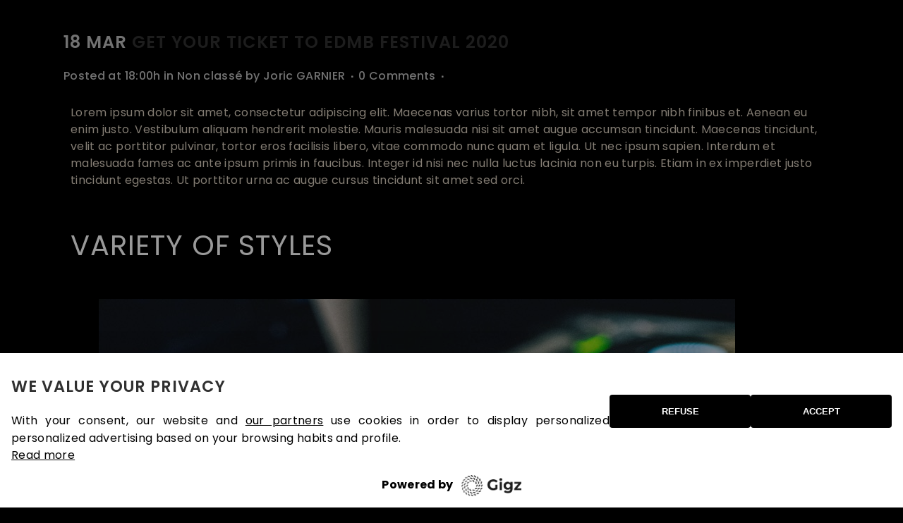

--- FILE ---
content_type: text/css
request_url: https://paranormalfestival.fr/wp-content/uploads/elementor/css/post-1658.css?ver=1764226721
body_size: 1111
content:
.elementor-1658 .elementor-element.elementor-element-9f39e68:not(.elementor-motion-effects-element-type-background), .elementor-1658 .elementor-element.elementor-element-9f39e68 > .elementor-motion-effects-container > .elementor-motion-effects-layer{background-color:#000000;}.elementor-1658 .elementor-element.elementor-element-9f39e68 > .elementor-container{min-height:0px;}.elementor-1658 .elementor-element.elementor-element-9f39e68{border-style:solid;border-width:4px 0px 0px 0px;border-color:#DAB455;transition:background 0.3s, border 0.3s, border-radius 0.3s, box-shadow 0.3s;}.elementor-1658 .elementor-element.elementor-element-9f39e68 > .elementor-background-overlay{transition:background 0.3s, border-radius 0.3s, opacity 0.3s;}.elementor-1658 .elementor-element.elementor-element-7a1ecf7{--spacer-size:11px;}.elementor-widget-icon-list .elementor-icon-list-item:not(:last-child):after{border-color:var( --e-global-color-text );}.elementor-widget-icon-list .elementor-icon-list-icon i{color:var( --e-global-color-primary );}.elementor-widget-icon-list .elementor-icon-list-icon svg{fill:var( --e-global-color-primary );}.elementor-widget-icon-list .elementor-icon-list-item > .elementor-icon-list-text, .elementor-widget-icon-list .elementor-icon-list-item > a{font-family:var( --e-global-typography-text-font-family ), Sans-serif;font-size:var( --e-global-typography-text-font-size );font-weight:var( --e-global-typography-text-font-weight );text-transform:var( --e-global-typography-text-text-transform );font-style:var( --e-global-typography-text-font-style );text-decoration:var( --e-global-typography-text-text-decoration );line-height:var( --e-global-typography-text-line-height );letter-spacing:var( --e-global-typography-text-letter-spacing );}.elementor-widget-icon-list .elementor-icon-list-text{color:var( --e-global-color-secondary );}.elementor-1658 .elementor-element.elementor-element-f275a64 .elementor-icon-list-items:not(.elementor-inline-items) .elementor-icon-list-item:not(:last-child){padding-block-end:calc(50px/2);}.elementor-1658 .elementor-element.elementor-element-f275a64 .elementor-icon-list-items:not(.elementor-inline-items) .elementor-icon-list-item:not(:first-child){margin-block-start:calc(50px/2);}.elementor-1658 .elementor-element.elementor-element-f275a64 .elementor-icon-list-items.elementor-inline-items .elementor-icon-list-item{margin-inline:calc(50px/2);}.elementor-1658 .elementor-element.elementor-element-f275a64 .elementor-icon-list-items.elementor-inline-items{margin-inline:calc(-50px/2);}.elementor-1658 .elementor-element.elementor-element-f275a64 .elementor-icon-list-items.elementor-inline-items .elementor-icon-list-item:after{inset-inline-end:calc(-50px/2);}.elementor-1658 .elementor-element.elementor-element-f275a64 .elementor-icon-list-item:not(:last-child):after{content:"";height:53%;border-color:#ddd;}.elementor-1658 .elementor-element.elementor-element-f275a64 .elementor-icon-list-items:not(.elementor-inline-items) .elementor-icon-list-item:not(:last-child):after{border-block-start-style:solid;border-block-start-width:1px;}.elementor-1658 .elementor-element.elementor-element-f275a64 .elementor-icon-list-items.elementor-inline-items .elementor-icon-list-item:not(:last-child):after{border-inline-start-style:solid;}.elementor-1658 .elementor-element.elementor-element-f275a64 .elementor-inline-items .elementor-icon-list-item:not(:last-child):after{border-inline-start-width:1px;}.elementor-1658 .elementor-element.elementor-element-f275a64 .elementor-icon-list-icon i{color:#ffffff;transition:color 0.3s;}.elementor-1658 .elementor-element.elementor-element-f275a64 .elementor-icon-list-icon svg{fill:#ffffff;transition:fill 0.3s;}.elementor-1658 .elementor-element.elementor-element-f275a64 .elementor-icon-list-icon{padding-inline-end:15px;}.elementor-1658 .elementor-element.elementor-element-f275a64{--icon-vertical-offset:0px;}.elementor-1658 .elementor-element.elementor-element-f275a64 .elementor-icon-list-item > .elementor-icon-list-text, .elementor-1658 .elementor-element.elementor-element-f275a64 .elementor-icon-list-item > a{font-size:14px;font-weight:300;}.elementor-1658 .elementor-element.elementor-element-f275a64 .elementor-icon-list-text{color:rgba(255,255,255,0.79);transition:color 0.3s;}.elementor-1658 .elementor-element.elementor-element-9974ed4 .elementor-icon-list-items:not(.elementor-inline-items) .elementor-icon-list-item:not(:last-child){padding-block-end:calc(50px/2);}.elementor-1658 .elementor-element.elementor-element-9974ed4 .elementor-icon-list-items:not(.elementor-inline-items) .elementor-icon-list-item:not(:first-child){margin-block-start:calc(50px/2);}.elementor-1658 .elementor-element.elementor-element-9974ed4 .elementor-icon-list-items.elementor-inline-items .elementor-icon-list-item{margin-inline:calc(50px/2);}.elementor-1658 .elementor-element.elementor-element-9974ed4 .elementor-icon-list-items.elementor-inline-items{margin-inline:calc(-50px/2);}.elementor-1658 .elementor-element.elementor-element-9974ed4 .elementor-icon-list-items.elementor-inline-items .elementor-icon-list-item:after{inset-inline-end:calc(-50px/2);}.elementor-1658 .elementor-element.elementor-element-9974ed4 .elementor-icon-list-item:not(:last-child):after{content:"";height:53%;border-color:#ddd;}.elementor-1658 .elementor-element.elementor-element-9974ed4 .elementor-icon-list-items:not(.elementor-inline-items) .elementor-icon-list-item:not(:last-child):after{border-block-start-style:solid;border-block-start-width:1px;}.elementor-1658 .elementor-element.elementor-element-9974ed4 .elementor-icon-list-items.elementor-inline-items .elementor-icon-list-item:not(:last-child):after{border-inline-start-style:solid;}.elementor-1658 .elementor-element.elementor-element-9974ed4 .elementor-inline-items .elementor-icon-list-item:not(:last-child):after{border-inline-start-width:1px;}.elementor-1658 .elementor-element.elementor-element-9974ed4 .elementor-icon-list-icon i{color:#ffffff;transition:color 0.3s;}.elementor-1658 .elementor-element.elementor-element-9974ed4 .elementor-icon-list-icon svg{fill:#ffffff;transition:fill 0.3s;}.elementor-1658 .elementor-element.elementor-element-9974ed4 .elementor-icon-list-icon{padding-inline-end:15px;}.elementor-1658 .elementor-element.elementor-element-9974ed4{--icon-vertical-offset:0px;}.elementor-1658 .elementor-element.elementor-element-9974ed4 .elementor-icon-list-item > .elementor-icon-list-text, .elementor-1658 .elementor-element.elementor-element-9974ed4 .elementor-icon-list-item > a{font-size:14px;font-weight:300;}.elementor-1658 .elementor-element.elementor-element-9974ed4 .elementor-icon-list-text{color:rgba(255,255,255,0.79);transition:color 0.3s;}.elementor-1658 .elementor-element.elementor-element-5112989{--spacer-size:10px;}.elementor-1658 .elementor-element.elementor-element-d4558e0{margin-top:0px;margin-bottom:0px;}.elementor-1658 .elementor-element.elementor-element-ac3fe21:not(.elementor-motion-effects-element-type-background), .elementor-1658 .elementor-element.elementor-element-ac3fe21 > .elementor-motion-effects-container > .elementor-motion-effects-layer{background-color:#000000;}.elementor-1658 .elementor-element.elementor-element-ac3fe21{transition:background 0.3s, border 0.3s, border-radius 0.3s, box-shadow 0.3s;}.elementor-1658 .elementor-element.elementor-element-ac3fe21 > .elementor-background-overlay{transition:background 0.3s, border-radius 0.3s, opacity 0.3s;}.elementor-bc-flex-widget .elementor-1658 .elementor-element.elementor-element-6c25154.elementor-column .elementor-widget-wrap{align-items:center;}.elementor-1658 .elementor-element.elementor-element-6c25154.elementor-column.elementor-element[data-element_type="column"] > .elementor-widget-wrap.elementor-element-populated{align-content:center;align-items:center;}.elementor-widget-heading .elementor-heading-title{font-family:var( --e-global-typography-primary-font-family ), Sans-serif;font-size:var( --e-global-typography-primary-font-size );font-weight:var( --e-global-typography-primary-font-weight );text-transform:var( --e-global-typography-primary-text-transform );font-style:var( --e-global-typography-primary-font-style );text-decoration:var( --e-global-typography-primary-text-decoration );line-height:var( --e-global-typography-primary-line-height );color:var( --e-global-color-primary );}.elementor-1658 .elementor-element.elementor-element-275849ae{text-align:right;}.elementor-1658 .elementor-element.elementor-element-275849ae .elementor-heading-title{font-size:13px;font-weight:300;color:#FFFFFF;}.elementor-theme-builder-content-area{height:400px;}.elementor-location-header:before, .elementor-location-footer:before{content:"";display:table;clear:both;}@media(max-width:1024px){.elementor-widget-icon-list .elementor-icon-list-item > .elementor-icon-list-text, .elementor-widget-icon-list .elementor-icon-list-item > a{font-size:var( --e-global-typography-text-font-size );line-height:var( --e-global-typography-text-line-height );letter-spacing:var( --e-global-typography-text-letter-spacing );}.elementor-1658 .elementor-element.elementor-element-f275a64 .elementor-icon-list-item > .elementor-icon-list-text, .elementor-1658 .elementor-element.elementor-element-f275a64 .elementor-icon-list-item > a{font-size:13px;}.elementor-1658 .elementor-element.elementor-element-9974ed4 .elementor-icon-list-item > .elementor-icon-list-text, .elementor-1658 .elementor-element.elementor-element-9974ed4 .elementor-icon-list-item > a{font-size:13px;}.elementor-widget-heading .elementor-heading-title{font-size:var( --e-global-typography-primary-font-size );line-height:var( --e-global-typography-primary-line-height );}.elementor-1658 .elementor-element.elementor-element-275849ae .elementor-heading-title{font-size:14px;}}@media(max-width:767px){.elementor-widget-icon-list .elementor-icon-list-item > .elementor-icon-list-text, .elementor-widget-icon-list .elementor-icon-list-item > a{font-size:var( --e-global-typography-text-font-size );line-height:var( --e-global-typography-text-line-height );letter-spacing:var( --e-global-typography-text-letter-spacing );}.elementor-widget-heading .elementor-heading-title{font-size:var( --e-global-typography-primary-font-size );line-height:var( --e-global-typography-primary-line-height );}.elementor-1658 .elementor-element.elementor-element-275849ae{text-align:center;}.elementor-1658 .elementor-element.elementor-element-275849ae .elementor-heading-title{line-height:18px;}}

--- FILE ---
content_type: text/css
request_url: https://paranormalfestival.fr/wp-content/uploads/so-css/so-css-bridge.css?ver=1648046346
body_size: -9
content:
.title .title_holder {
  visibility: hidden;
}

.title {
  height: -6px;
  display: none;
}

--- FILE ---
content_type: application/javascript; charset=utf-8
request_url: https://cdn.jsdelivr.net/npm/gigz@latest/dist/gigz.browser.min.js
body_size: 134169
content:
(()=>{var A={914:function(A,e,n){var o;A=n.nmd(A),function(){var s=e,t=(A&&A.exports,"object"==typeof n.g&&n.g);t.global!==t&&t.window;var r=function(A){this.message=A};(r.prototype=new Error).name="InvalidCharacterError";var i=function(A){throw new r(A)},d="ABCDEFGHIJKLMNOPQRSTUVWXYZabcdefghijklmnopqrstuvwxyz0123456789+/",p=/[\t\n\f\r ]/g,a={encode:function(A){A=String(A),/[^\0-\xFF]/.test(A)&&i("The string to be encoded contains characters outside of the Latin1 range.");for(var e,n,o,s,t=A.length%3,r="",p=-1,a=A.length-t;++p<a;)e=A.charCodeAt(p)<<16,n=A.charCodeAt(++p)<<8,o=A.charCodeAt(++p),r+=d.charAt((s=e+n+o)>>18&63)+d.charAt(s>>12&63)+d.charAt(s>>6&63)+d.charAt(63&s);return 2==t?(e=A.charCodeAt(p)<<8,n=A.charCodeAt(++p),r+=d.charAt((s=e+n)>>10)+d.charAt(s>>4&63)+d.charAt(s<<2&63)+"="):1==t&&(s=A.charCodeAt(p),r+=d.charAt(s>>2)+d.charAt(s<<4&63)+"=="),r},decode:function(A){var e=(A=String(A).replace(p,"")).length;e%4==0&&(e=(A=A.replace(/==?$/,"")).length),(e%4==1||/[^+a-zA-Z0-9/]/.test(A))&&i("Invalid character: the string to be decoded is not correctly encoded.");for(var n,o,s=0,t="",r=-1;++r<e;)o=d.indexOf(A.charAt(r)),n=s%4?64*n+o:o,s++%4&&(t+=String.fromCharCode(255&n>>(-2*s&6)));return t},version:"0.1.0"};void 0===(o=function(){return a}.call(e,n,e,A))||(A.exports=o)}()},968:(A,e,n)=>{"use strict";var o="function"==typeof Symbol&&"symbol"==typeof Symbol.iterator?function(A){return typeof A}:function(A){return A&&"function"==typeof Symbol&&A.constructor===Symbol&&A!==Symbol.prototype?"symbol":typeof A},s=function(){function A(A,e){for(var n=0;n<e.length;n++){var o=e[n];o.enumerable=o.enumerable||!1,o.configurable=!0,"value"in o&&(o.writable=!0),Object.defineProperty(A,o.key,o)}}return function(e,n,o){return n&&A(e.prototype,n),o&&A(e,o),e}}();var t=n(626),r=t.encodeConsentString,i=t.getMaxVendorId,d=t.encodeVendorIdsToBits,p=t.encodePurposeIdsToBits,a=n(718).decodeConsentString,l=n(206).vendorVersionMap,c=/^[a-z]{2}$/,u=void 0,I=function(){function A(){var e=arguments.length>0&&void 0!==arguments[0]?arguments[0]:null;!function(A,e){if(!(A instanceof e))throw new TypeError("Cannot call a class as a function")}(this,A),this.maxVendorId=0,this.created=new Date,this.lastUpdated=new Date,this.version=1,this.vendorList=null,this.vendorListVersion=null,this.cmpId=null,this.cmpVersion=null,this.consentScreen=null,this.consentLanguage=null,this.allowedPurposeIds=[],this.allowedVendorIds=[],e&&(u=e,Object.assign(this,a(e)))}return s(A,[{key:"getConsentString",value:function(){var A=!(arguments.length>0&&void 0!==arguments[0])||arguments[0],e=void 0;if(u&&!A)e=u;else{if(!this.vendorList)throw new Error("ConsentString - A vendor list is required to encode a consent string");!0===A&&(this.lastUpdated=new Date),e=r({version:this.getVersion(),vendorList:this.vendorList,allowedPurposeIds:this.allowedPurposeIds,allowedVendorIds:this.allowedVendorIds,created:this.created,lastUpdated:this.lastUpdated,cmpId:this.cmpId,cmpVersion:this.cmpVersion,consentScreen:this.consentScreen,consentLanguage:this.consentLanguage,vendorListVersion:this.vendorListVersion}),u=e}return e}},{key:"getLastUpdated",value:function(){return this.lastUpdated}},{key:"setLastUpdated",value:function(){var A=arguments.length>0&&void 0!==arguments[0]?arguments[0]:null;u="",this.lastUpdated=A?new Date(A):new Date}},{key:"getCreated",value:function(){return this.created}},{key:"setCreated",value:function(){var A=arguments.length>0&&void 0!==arguments[0]?arguments[0]:null;u="",this.created=A?new Date(A):new Date}},{key:"getMaxVendorId",value:function(){return this.maxVendorId||this.vendorList&&(this.maxVendorId=i(this.vendorList.vendors)),this.maxVendorId}},{key:"getParsedVendorConsents",value:function(){return d(i(this.vendorList.vendors),this.allowedVendorIds)}},{key:"getParsedPurposeConsents",value:function(){return p(this.vendorList.purposes,this.allowedPurposeIds)}},{key:"getMetadataString",value:function(){return r({version:this.getVersion(),created:this.created,lastUpdated:this.lastUpdated,cmpId:this.cmpId,cmpVersion:this.cmpVersion,consentScreen:this.consentScreen,vendorListVersion:this.vendorListVersion})}},{key:"getVersion",value:function(){return this.version}},{key:"getVendorListVersion",value:function(){return this.vendorListVersion}},{key:"setGlobalVendorList",value:function(A){if("object"!==(void 0===A?"undefined":o(A)))throw new Error("ConsentString - You must provide an object when setting the global vendor list");if(!A.vendorListVersion||!Array.isArray(A.purposes)||!Array.isArray(A.vendors))throw new Error("ConsentString - The provided vendor list does not respect the schema from the IAB EU’s GDPR Consent and Transparency Framework");this.vendorList&&this.vendorListVersion===A.vendorListVersion||(u="",this.vendorList={vendorListVersion:A.vendorListVersion,lastUpdated:A.lastUpdated,purposes:A.purposes,features:A.features,vendors:A.vendors.slice(0).sort((function(A,e){return A.id<e.id?-1:1}))},this.vendorListVersion=A.vendorListVersion)}},{key:"getGlobalVendorList",value:function(){return this.vendorList}},{key:"setCmpId",value:function(A){A!==this.cmpId&&(u="",this.cmpId=A)}},{key:"getCmpId",value:function(){return this.cmpId}},{key:"setCmpVersion",value:function(A){A!==this.cmpVersion&&(u="",this.cmpVersion=A)}},{key:"getCmpVersion",value:function(){return this.cmpVersion}},{key:"setConsentScreen",value:function(A){A!==this.consentScreen&&(u="",this.consentScreen=A)}},{key:"getConsentScreen",value:function(){return this.consentScreen}},{key:"setConsentLanguage",value:function(A){if(!1===c.test(A))throw new Error("ConsentString - The consent language must be a two-letter ISO639-1 code (en, fr, de, etc.)");A!==this.consentLanguage&&(u="",this.consentLanguage=A)}},{key:"getConsentLanguage",value:function(){return this.consentLanguage}},{key:"setPurposesAllowed",value:function(A){u="",this.allowedPurposeIds=A}},{key:"getPurposesAllowed",value:function(){return this.allowedPurposeIds}},{key:"setPurposeAllowed",value:function(A,e){var n=this.allowedPurposeIds.indexOf(A);u="",!0===e?-1===n&&this.allowedPurposeIds.push(A):!1===e&&-1!==n&&this.allowedPurposeIds.splice(n,1)}},{key:"isPurposeAllowed",value:function(A){return-1!==this.allowedPurposeIds.indexOf(A)}},{key:"setVendorsAllowed",value:function(A){u="",this.allowedVendorIds=A}},{key:"getVendorsAllowed",value:function(){return this.allowedVendorIds}},{key:"setVendorAllowed",value:function(A,e){var n=this.allowedVendorIds.indexOf(A);u="",!0===e?-1===n&&this.allowedVendorIds.push(A):!1===e&&-1!==n&&this.allowedVendorIds.splice(n,1)}},{key:"isVendorAllowed",value:function(A){return-1!==this.allowedVendorIds.indexOf(A)}}],[{key:"decodeMetadataString",value:function(A){var e=a(A),n={};return l[e.version].metadataFields.forEach((function(A){n[A]=e[A]})),n}}]),A}();A.exports={ConsentString:I}},718:(A,e,n)=>{"use strict";var o=n(662),s=o.decodeBitsToIds,t=o.decodeFromBase64;A.exports={decodeConsentString:function(A){var e=t(A),n=e.version,o=e.cmpId,r=e.vendorListVersion,i=e.purposeIdBitString,d=e.maxVendorId,p=e.created,a=e.lastUpdated,l=e.isRange,c=e.defaultConsent,u=e.vendorIdBitString,I=e.vendorRangeList,m=e.cmpVersion,g=e.consentScreen,w=e.consentLanguage,y={version:n,cmpId:o,vendorListVersion:r,allowedPurposeIds:s(i),maxVendorId:d,created:p,lastUpdated:a,cmpVersion:m,consentScreen:g,consentLanguage:w};if(l){var h=I.reduce((function(A,e){for(var n=e.isRange,o=e.startVendorId,s=e.endVendorId,t=n?s:o,r=o;r<=t;r+=1)A[r]=!0;return A}),{});y.allowedVendorIds=[];for(var k=1;k<=d;k+=1)(c&&!h[k]||!c&&h[k])&&-1===y.allowedVendorIds.indexOf(k)&&y.allowedVendorIds.push(k)}else y.allowedVendorIds=s(u);return y}}},626:(A,e,n)=>{"use strict";var o=Object.assign||function(A){for(var e=1;e<arguments.length;e++){var n=arguments[e];for(var o in n)Object.prototype.hasOwnProperty.call(n,o)&&(A[o]=n[o])}return A},s=n(662),t=s.encodeToBase64,r=s.padRight;function i(A){for(var e=arguments.length>1&&void 0!==arguments[1]?arguments[1]:[],n="",o=1;o<=A;o+=1)n+=-1!==e.indexOf(o)?"1":"0";return r(n,Math.max(0,A-n.length))}function d(A){for(var e=arguments.length>1&&void 0!==arguments[1]?arguments[1]:new Set,n=0,o=0;o<A.length;o+=1)n=Math.max(n,A[o].id);for(var s=0;s<e.length;s+=1)n=Math.max(n,e[s]);for(var t="",r=1;r<=n;r+=1)t+=-1!==e.indexOf(r)?"1":"0";return t}function p(A,e){for(var n=[],o=[],s=A.map((function(A){return A.id})),t=0;t<A.length;t+=1){var r=A[t].id;if(-1!==e.indexOf(r)&&n.push(r),(-1===e.indexOf(r)||t===A.length-1||-1===s.indexOf(r+1))&&n.length){var i=n.shift(),d=n.pop();n=[],o.push({isRange:"number"==typeof d,startVendorId:i,endVendorId:d})}}return o}function a(A){var e=0;return A.forEach((function(A){A.id>e&&(e=A.id)})),e}A.exports={convertVendorsToRanges:p,encodeConsentString:function(A){var e=A.maxVendorId,n=A.vendorList,s=void 0===n?{}:n,r=A.allowedPurposeIds,l=A.allowedVendorIds,c=s.vendors,u=void 0===c?[]:c,I=s.purposes,m=void 0===I?[]:I;e||(e=a(u));var g=t(o({},A,{maxVendorId:e,purposeIdBitString:d(m,r),isRange:!1,vendorIdBitString:i(e,l)})),w=p(u,l),y=t(o({},A,{maxVendorId:e,purposeIdBitString:d(m,r),isRange:!0,defaultConsent:!1,numEntries:w.length,vendorRangeList:w}));return g.length<y.length?g:y},getMaxVendorId:a,encodeVendorIdsToBits:i,encodePurposeIdsToBits:d}},298:(A,e,n)=>{"use strict";var o=n(968).ConsentString,s=n(718).decodeConsentString,t=n(626).encodeConsentString;A.exports={ConsentString:o,decodeConsentString:s,encodeConsentString:t}},662:(A,e,n)=>{"use strict";var o=n(914),s=n(206),t=s.versionNumBits,r=s.vendorVersionMap;function i(A){for(var e=arguments.length>1&&void 0!==arguments[1]?arguments[1]:"0",n="",o=0;o<A;o+=1)n+=e;return n}function d(A,e){return i(Math.max(0,e))+A}function p(A,e){return A+i(Math.max(0,e))}function a(A,e){var n="";return"number"!=typeof A||isNaN(A)||(n=parseInt(A,10).toString(2)),e>=n.length&&(n=d(n,e-n.length)),n.length>e&&(n=n.substring(0,e)),n}function l(A){return a(!0===A?1:0,1)}function c(A,e){return A instanceof Date?a(A.getTime()/100,e):a(A,e)}function u(A,e){return a(A.toUpperCase().charCodeAt(0)-65,e)}function I(A){var e=arguments.length>1&&void 0!==arguments[1]?arguments[1]:12;return u(A.slice(0,1),e/2)+u(A.slice(1),e/2)}function m(A,e,n){return parseInt(A.substr(e,n),2)}function g(A,e,n){return new Date(100*m(A,e,n))}function w(A,e){return 1===parseInt(A.substr(e,1),2)}function y(A){var e=m(A);return String.fromCharCode(e+65).toLowerCase()}function h(A,e,n){var o=A.substr(e,n);return y(o.slice(0,n/2))+y(o.slice(n/2))}function k(A){var e=A.input,n=A.field,o=n.name,s=n.type,t=n.numBits,r=n.encoder,i=n.validator;if("function"==typeof i&&!i(e))return"";if("function"==typeof r)return r(e);var d="function"==typeof t?t(e):t,u=e[o],m=null==u?"":u;switch(s){case"int":return a(m,d);case"bool":return l(m);case"date":return c(m,d);case"bits":return p(m,d-m.length).substring(0,d);case"list":return m.reduce((function(A,e){return A+f({input:e,fields:n.fields})}),"");case"language":return I(m,d);default:throw new Error("ConsentString - Unknown field type "+s+" for encoding")}}function f(A){var e=A.input;return A.fields.reduce((function(A,n){return A+=k({input:e,field:n})}),"")}function v(A){var e=A.input,n=A.output,o=A.startPosition,s=A.field,t=s.type,r=s.numBits,i=s.decoder,d=s.validator,p=s.listCount;if("function"==typeof d&&!d(n))return{newPosition:o};if("function"==typeof i)return i(e,n,o);var a="function"==typeof r?r(n):r;switch(t){case"int":return{fieldValue:m(e,o,a)};case"bool":return{fieldValue:w(e,o)};case"date":return{fieldValue:g(e,o,a)};case"bits":return{fieldValue:e.substr(o,a)};case"list":return function(A,e,n,o,s){var t=0;"function"==typeof s?t=s(e):"number"==typeof s&&(t=s);for(var r=n,i=[],d=0;d<t;d+=1){var p=S({input:A,fields:o.fields,startPosition:r});r=p.newPosition,i.push(p.decodedObject)}return{fieldValue:i,newPosition:r}}(e,n,o,s,p);case"language":return{fieldValue:h(e,o,a)};default:throw new Error("ConsentString - Unknown field type "+t+" for decoding")}}function S(A){var e=A.input,n=A.fields,o=A.startPosition,s=void 0===o?0:o;return{decodedObject:n.reduce((function(A,n){var o=n.name,t=n.numBits,r=v({input:e,output:A,startPosition:s,field:n}),i=r.fieldValue,d=r.newPosition;return void 0!==i&&(A[o]=i),void 0!==d?s=d:"number"==typeof t&&(s+=t),A}),{}),newPosition:s}}function B(A,e){var n=A.version;if("number"!=typeof n)throw new Error("ConsentString - No version field to encode");if(e[n])return f({input:A,fields:e[n].fields});throw new Error("ConsentString - No definition for version "+n)}A.exports={padRight:p,padLeft:d,encodeField:k,encodeDataToBits:B,encodeIntToBits:a,encodeBoolToBits:l,encodeDateToBits:c,encodeLanguageToBits:I,encodeLetterToBits:u,encodeToBase64:function(A){var e=B(A,arguments.length>1&&void 0!==arguments[1]?arguments[1]:r);if(e){for(var n=p(e,7-(e.length+7)%8),s="",t=0;t<n.length;t+=8)s+=String.fromCharCode(parseInt(n.substr(t,8),2));return o.encode(s).replace(/\+/g,"-").replace(/\//g,"_").replace(/=+$/,"")}return null},decodeBitsToIds:function(A){return A.split("").reduce((function(A,e,n){return"1"===e&&-1===A.indexOf(n+1)&&A.push(n+1),A}),[])},decodeBitsToInt:m,decodeBitsToDate:g,decodeBitsToBool:w,decodeBitsToLanguage:h,decodeBitsToLetter:y,decodeFromBase64:function(A,e){for(var n=A;n.length%4!=0;)n+="=";n=n.replace(/-/g,"+").replace(/_/g,"/");for(var s=o.decode(n),i="",p=0;p<s.length;p+=1){var a=s.charCodeAt(p).toString(2);i+=d(a,8-a.length)}return function(A){var e=arguments.length>1&&void 0!==arguments[1]?arguments[1]:r,n=m(A,0,t);if("number"!=typeof n)throw new Error("ConsentString - Unknown version number in the string to decode");if(!r[n])throw new Error("ConsentString - Unsupported version "+n+" in the string to decode");return S({input:A,fields:e[n].fields}).decodedObject}(i,e)}}},206:A=>{"use strict";A.exports={versionNumBits:6,vendorVersionMap:{1:{version:1,metadataFields:["version","created","lastUpdated","cmpId","cmpVersion","consentScreen","vendorListVersion"],fields:[{name:"version",type:"int",numBits:6},{name:"created",type:"date",numBits:36},{name:"lastUpdated",type:"date",numBits:36},{name:"cmpId",type:"int",numBits:12},{name:"cmpVersion",type:"int",numBits:12},{name:"consentScreen",type:"int",numBits:6},{name:"consentLanguage",type:"language",numBits:12},{name:"vendorListVersion",type:"int",numBits:12},{name:"purposeIdBitString",type:"bits",numBits:24},{name:"maxVendorId",type:"int",numBits:16},{name:"isRange",type:"bool",numBits:1},{name:"vendorIdBitString",type:"bits",numBits:function(A){return A.maxVendorId},validator:function(A){return!A.isRange}},{name:"defaultConsent",type:"bool",numBits:1,validator:function(A){return A.isRange}},{name:"numEntries",numBits:12,type:"int",validator:function(A){return A.isRange}},{name:"vendorRangeList",type:"list",listCount:function(A){return A.numEntries},validator:function(A){return A.isRange},fields:[{name:"isRange",type:"bool",numBits:1},{name:"startVendorId",type:"int",numBits:16},{name:"endVendorId",type:"int",numBits:16,validator:function(A){return A.isRange}}]}]}}}}},e={};function n(o){var s=e[o];if(void 0!==s)return s.exports;var t=e[o]={id:o,loaded:!1,exports:{}};return A[o].call(t.exports,t,t.exports,n),t.loaded=!0,t.exports}n.d=(A,e)=>{for(var o in e)n.o(e,o)&&!n.o(A,o)&&Object.defineProperty(A,o,{enumerable:!0,get:e[o]})},n.g=function(){if("object"==typeof globalThis)return globalThis;try{return this||new Function("return this")()}catch(A){if("object"==typeof window)return window}}(),n.o=(A,e)=>Object.prototype.hasOwnProperty.call(A,e),n.nmd=A=>(A.paths=[],A.children||(A.children=[]),A);var o={};(()=>{"use strict";n.d(o,{default:()=>d});var A=n(298);const e=JSON.parse('{"modal-title":"We value your privacy","modal-description":"With your consent, our website and <a class=\\"gigz-gdpr-partners\\">our partners</a> use cookies in order to display personalized personalized advertising based on your browsing habits and profile.","read-more":"Read more","accept":"Accept","refuse":"Refuse","partners-description":"Apart from our subcontractors, acting on our behalf and on our instructions, the following companies use cookies on our site and/or have access to the cookie data we use, for the purpose of personalized advertising:","partner-name":"Company name","link-to-policies":"Links to privacy and cookie policies","privacy-policy":"Privacy policy","cookie-policy":"Cookie policy","and":"and","read-more-text":"The personalization of advertising encompasses various technical operations, including tracking your browsing on websites where you consent to the deposit of our cookies or those of our partners, selecting an advertisement according to your browsing and profile, capping the display of the same advertisement, combating click fraud, billing for the display service, or measuring the targets with the greatest appetite for advertising to better understand the audience.","back":"Back"}'),s=JSON.parse('{"modal-title":"Nous respectons votre vie privée","modal-description":"Avec votre consentement, notre site internet et <a class=\\"gigz-gdpr-partners\\">nos partenaires</a> utilisent des cookies afin d’afficher de la publicité personnalisée en fonction de votre navigation et de votre profil.","read-more":"En savoir plus","accept":"Accepter","refuse":"Refuser","partners-description":"En dehors de nos sous-traitants, agissant pour notre compte et sur nos instructions, les sociétés suivantes utilisent des cookies sur notre site et/ou ont accès aux données des cookies que nous utilisons, pour la finalité de publicité personnalisée :","partner-name":"Nom de la société","link-to-policies":"Liens vers les politiques de confidentialité et de cookies","privacy-policy":"Politiques de confidentialité","cookie-policy":"Politiques de cookies","and":"et","read-more-text":"La personnalisation de la publicité englobe différentes opérations techniques, incluant le suivi de votre navigation sur les sites internet où vous consentez au dépôt de nos cookies ou de ceux de nos partenaires, la sélection d’une publicité en fonction de votre navigation et de votre profil, le plafonnement de l’affichage d’une même publicité, la lutte contre la fraude au clic, la facturation de la prestation d’affichage, ou encore la mesure des cibles ayant le plus d’appétences à la publicité pour mieux comprendre l’audience.","back":"Retour"}'),t=JSON.parse('{"vendorListVersion":189,"lastUpdated":"2020-02-13T16:00:22Z","purposes":[{"id":1,"name":"Information storage and access","description":"The storage of information, or access to information that is already stored, on your device such as advertising identifiers, device identifiers, cookies, and similar technologies."},{"id":2,"name":"Personalisation","description":"The collection and processing of information about your use of this service to subsequently personalise advertising and/or content for you in other contexts, such as on other websites or apps, over time. Typically, the content of the site or app is used to make inferences about your interests, which inform future selection of advertising and/or content."},{"id":3,"name":"Ad selection, delivery, reporting","description":"The collection of information, and combination with previously collected information, to select and deliver advertisements for you, and to measure the delivery and effectiveness of such advertisements. This includes using previously collected information about your interests to select ads, processing data about what advertisements were shown, how often they were shown, when and where they were shown, and whether you took any action related to the advertisement, including for example clicking an ad or making a purchase. This does not include personalisation, which is the collection and processing of information about your use of this service to subsequently personalise advertising and/or content for you in other contexts, such as websites or apps, over time."},{"id":4,"name":"Content selection, delivery, reporting","description":"The collection of information, and combination with previously collected information, to select and deliver content for you, and to measure the delivery and effectiveness of such content. This includes using previously collected information about your interests to select content, processing data about what content was shown, how often or how long it was shown, when and where it was shown, and whether the you took any action related to the content, including for example clicking on content. This does not include personalisation, which is the collection and processing of information about your use of this service to subsequently personalise content and/or advertising for you in other contexts, such as websites or apps, over time."},{"id":5,"name":"Measurement","description":"The collection of information about your use of the content, and combination with previously collected information, used to measure, understand, and report on your usage of the service. This does not include personalisation, the collection of information about your use of this service to subsequently personalise content and/or advertising for you in other contexts, i.e. on other service, such as websites or apps, over time."}],"features":[{"id":1,"name":"Matching Data to Offline Sources","description":"Combining data from offline sources that were initially collected in other contexts."},{"id":2,"name":"Linking Devices","description":"Allow processing of a user\'s data to connect such user across multiple devices."},{"id":3,"name":"Precise Geographic Location Data","description":"Allow processing of a user\'s precise geographic location data in support of a purpose for which that certain third party has consent."}],"vendors":[{"id":8,"name":"Emerse Sverige AB","purposeIds":[1,2,4],"legIntPurposeIds":[3,5],"featureIds":[1,2],"policyUrl":"https://www.emerse.com/privacy-policy/"},{"id":9,"name":"AdMaxim Inc.","purposeIds":[1,2,3,4,5],"legIntPurposeIds":[],"featureIds":[3],"policyUrl":"http://www.admaxim.com/admaxim-privacy-policy/"},{"id":12,"name":"BeeswaxIO Corporation","purposeIds":[1,3,5],"legIntPurposeIds":[],"featureIds":[3],"policyUrl":"https://www.beeswax.com/privacy/"},{"id":28,"name":"TripleLift, Inc.","purposeIds":[1,3],"legIntPurposeIds":[],"featureIds":[3],"policyUrl":"https://triplelift.com/privacy/"},{"id":27,"name":"ADventori SAS","purposeIds":[1,3],"legIntPurposeIds":[],"featureIds":[],"policyUrl":"https://www.adventori.com/with-us/legal-notice/"},{"id":25,"name":"Oath (EMEA) Limited","purposeIds":[1,2],"legIntPurposeIds":[3,5],"featureIds":[1,2,3],"policyUrl":"https://policies.oath.com/ie/en/oath/privacy/index.html"},{"id":26,"name":"Venatus Media Limited","purposeIds":[1,2,3,4,5],"legIntPurposeIds":[],"featureIds":[],"policyUrl":"https://www.venatusmedia.com/privacy/"},{"id":1,"name":"Exponential Interactive, Inc","purposeIds":[1,2,3,4,5],"legIntPurposeIds":[],"featureIds":[],"policyUrl":"http://exponential.com/privacy"},{"id":6,"name":"AdSpirit GmbH","purposeIds":[1,2,3,5],"legIntPurposeIds":[],"featureIds":[],"policyUrl":"http://www.adspirit.de/privacy"},{"id":30,"name":"BidTheatre AB","purposeIds":[1,2],"legIntPurposeIds":[3],"featureIds":[2,3],"policyUrl":"https://www.bidtheatre.com/privacy-policy"},{"id":24,"name":"Conversant Europe Ltd.","purposeIds":[1],"legIntPurposeIds":[2,3,4,5],"featureIds":[1,2,3],"policyUrl":"https://www.conversantmedia.eu/legal/privacy-policy"},{"id":29,"name":"Etarget SE","purposeIds":[1,2,3,4,5],"legIntPurposeIds":[],"featureIds":[1],"policyUrl":"https://www.etarget.sk/privacy.php"},{"id":39,"name":"ADITION technologies AG","purposeIds":[1],"legIntPurposeIds":[2,3,4,5],"featureIds":[1,2,3],"policyUrl":"https://www.adition.com/datenschutz"},{"id":11,"name":"Quantcast International Limited","purposeIds":[1],"legIntPurposeIds":[2,3,4,5],"featureIds":[1,2],"policyUrl":"https://www.quantcast.com/privacy/"},{"id":15,"name":"Adikteev / Emoteev","purposeIds":[1,2,3,4,5],"legIntPurposeIds":[],"featureIds":[],"policyUrl":"https://www.adikteev.com/privacy-policy-eng/"},{"id":4,"name":"Roq.ad GmbH","purposeIds":[1,2,3,4,5],"legIntPurposeIds":[],"featureIds":[2,3],"policyUrl":"https://www.roq.ad/privacy-policy"},{"id":7,"name":"Vibrant Media Limited","purposeIds":[2,3,4,5],"legIntPurposeIds":[1],"featureIds":[],"policyUrl":"https://www.vibrantmedia.com/en/privacy-policy/"},{"id":2,"name":"Captify Technologies Limited","purposeIds":[1,2,3],"legIntPurposeIds":[5],"featureIds":[2],"policyUrl":"http://www.captify.co.uk/privacy-policy/"},{"id":37,"name":"NEURAL.ONE","purposeIds":[1,2,3,5],"legIntPurposeIds":[],"featureIds":[1,2],"policyUrl":"https://web.neural.one/privacy-policy/"},{"id":13,"name":"Sovrn Holdings Inc","purposeIds":[1,2,3],"legIntPurposeIds":[],"featureIds":[2,3],"policyUrl":"https://www.sovrn.com/sovrn-privacy/"},{"id":34,"name":"NEORY GmbH","purposeIds":[1,2,4,5],"legIntPurposeIds":[3],"featureIds":[],"policyUrl":"https://www.neory.com/privacy.html"},{"id":32,"name":"AppNexus Inc.","purposeIds":[1],"legIntPurposeIds":[3],"featureIds":[2,3],"policyUrl":"https://www.appnexus.com/en/company/platform-privacy-policy"},{"id":10,"name":"Index Exchange, Inc. ","purposeIds":[1],"legIntPurposeIds":[3],"featureIds":[2,3],"policyUrl":"https://www.indexexchange.com/privacy"},{"id":57,"name":"ADARA MEDIA UNLIMITED","purposeIds":[1,2,3,4,5],"legIntPurposeIds":[],"featureIds":[1,2],"policyUrl":"https://adara.com/privacy-promise/"},{"id":63,"name":"Avocet Systems Limited","purposeIds":[],"legIntPurposeIds":[1,3],"featureIds":[],"policyUrl":"http://www.avocet.io/privacy-policy"},{"id":51,"name":"xAd, Inc. dba GroundTruth","purposeIds":[1,2,3,4,5],"legIntPurposeIds":[],"featureIds":[1,2,3],"policyUrl":"https://www.groundtruth.com/privacy-policy/"},{"id":49,"name":"Tradelab, SAS","purposeIds":[1,2,3],"legIntPurposeIds":[5],"featureIds":[1,2,3],"policyUrl":"http://tradelab.com/en/privacy/"},{"id":45,"name":"Smart Adserver","purposeIds":[1,2],"legIntPurposeIds":[3,5],"featureIds":[3],"policyUrl":"https://smartadserver.com/end-user-privacy-policy/"},{"id":52,"name":"The Rubicon Project, Inc. ","purposeIds":[1],"legIntPurposeIds":[2,3,4,5],"featureIds":[3],"policyUrl":"http://www.rubiconproject.com/rubicon-project-yield-optimization-privacy-policy/"},{"id":71,"name":"Dataxu, Inc. ","purposeIds":[1,2,3,4,5],"legIntPurposeIds":[],"featureIds":[1,2,3],"policyUrl":"https://www.dataxu.com/about-us/privacy/data-collection-platform/"},{"id":79,"name":"MediaMath, Inc.","purposeIds":[1],"legIntPurposeIds":[2,3,4,5],"featureIds":[1,2,3],"policyUrl":"http://www.mediamath.com/privacy-policy/"},{"id":91,"name":"Criteo SA","purposeIds":[1,2,3],"legIntPurposeIds":[],"featureIds":[1,2],"policyUrl":"https://www.criteo.com/privacy/"},{"id":85,"name":"Crimtan Holdings Limited","purposeIds":[1,2,3,4,5],"legIntPurposeIds":[],"featureIds":[1,2,3],"policyUrl":"https://crimtan.com/privacy/"},{"id":16,"name":"RTB House S.A.","purposeIds":[1,3],"legIntPurposeIds":[],"featureIds":[],"policyUrl":"https://www.rtbhouse.com/privacy-center/services-privacy-policy/"},{"id":86,"name":"Scene Stealer Limited","purposeIds":[1,2,3,4,5],"legIntPurposeIds":[],"featureIds":[3],"policyUrl":"http://scenestealer.tv/privacy-policy/"},{"id":94,"name":"Blis Media Limited","purposeIds":[1,2,3,4,5],"legIntPurposeIds":[],"featureIds":[1,2,3],"policyUrl":"http://www.blis.com/privacy/"},{"id":73,"name":"Simplifi Holdings Inc.","purposeIds":[2,3,4,5],"legIntPurposeIds":[1],"featureIds":[2,3],"policyUrl":"https://simpli.fi/site-privacy-policy/"},{"id":33,"name":"ShareThis, Inc.","purposeIds":[1,2,3,4],"legIntPurposeIds":[5],"featureIds":[2],"policyUrl":"http://www.sharethis.com/privacy/"},{"id":20,"name":"N Technologies Inc.","purposeIds":[],"legIntPurposeIds":[1,2,3,4,5],"featureIds":[2],"policyUrl":"https://n.rich/privacy-notice"},{"id":55,"name":"Madison Logic, Inc.","purposeIds":[],"legIntPurposeIds":[1,2,3,4,5],"featureIds":[1,2,3],"policyUrl":"https://www.madisonlogic.com/privacy/"},{"id":53,"name":"Sirdata","purposeIds":[1,2,3,4,5],"legIntPurposeIds":[],"featureIds":[1,2],"policyUrl":"https://www.sirdata.com/privacy/"},{"id":69,"name":"OpenX","purposeIds":[1,2,3],"legIntPurposeIds":[],"featureIds":[1,2,3],"policyUrl":"https://www.openx.com/legal/privacy-policy/"},{"id":98,"name":"GroupM UK Limited","purposeIds":[1,2,3,4],"legIntPurposeIds":[5],"featureIds":[1,2,3],"policyUrl":"https://www.groupm.com/privacy-notice"},{"id":62,"name":"Justpremium BV","purposeIds":[1,2,3,4,5],"legIntPurposeIds":[],"featureIds":[],"policyUrl":"http://justpremium.com/privacy-policy/"},{"id":19,"name":"Intent Media, Inc.","purposeIds":[1],"legIntPurposeIds":[2,3,4,5],"featureIds":[2],"policyUrl":"https://intentmedia.com/privacy-policy/"},{"id":43,"name":"Vdopia DBA Chocolate Platform","purposeIds":[1,3],"legIntPurposeIds":[],"featureIds":[3],"policyUrl":"https://chocolateplatform.com/privacy-policy/","deletedDate":"2019-08-06T00:00:00Z"},{"id":36,"name":"RhythmOne, LLC","purposeIds":[5],"legIntPurposeIds":[1,2,3,4],"featureIds":[1,2,3],"policyUrl":"https://www.rhythmone.com/privacy-policy"},{"id":80,"name":"Sharethrough, Inc","purposeIds":[3,5],"legIntPurposeIds":[1],"featureIds":[],"policyUrl":"https://platform-cdn.sharethrough.com/privacy-policy"},{"id":81,"name":"PulsePoint, Inc.","purposeIds":[1,2,3,4,5],"legIntPurposeIds":[],"featureIds":[1,2,3],"policyUrl":"https://www.pulsepoint.com/privacy-policy/website"},{"id":23,"name":"Amobee, Inc. ","purposeIds":[1],"legIntPurposeIds":[2,3,4,5],"featureIds":[1,2,3],"policyUrl":"https://www.amobee.com/trust/privacy-guidelines"},{"id":35,"name":"Purch Group, Inc.","purposeIds":[1],"legIntPurposeIds":[3,5],"featureIds":[],"policyUrl":"http://www.purch.com/privacy-policy/","deletedDate":"2019-05-30T00:00:00Z"},{"id":67,"name":"LifeStreet Corporation","purposeIds":[1,4,5],"legIntPurposeIds":[2],"featureIds":[],"policyUrl":"http://www.lifestreet.com/privacy/","deletedDate":"2019-05-30T00:00:00Z"},{"id":3,"name":"affilinet","purposeIds":[2,3,4,5],"legIntPurposeIds":[],"featureIds":[],"policyUrl":"https://www.affili.net/de/footeritem/datenschutz","deletedDate":"2019-06-21T00:00:00Z"},{"id":74,"name":"Admotion SRL","purposeIds":[1,3],"legIntPurposeIds":[],"featureIds":[],"policyUrl":"http://www.admotion.com/policy/","deletedDate":"2019-07-24T00:00:00Z"},{"id":191,"name":"realzeit GmbH","purposeIds":[1,2,3,4,5],"legIntPurposeIds":[],"featureIds":[3],"policyUrl":"https://realzeitmedia.com/privacy.html","deletedDate":"2019-04-29T00:00:00Z"},{"id":197,"name":"Switch Concepts Limited","purposeIds":[1,3,5],"legIntPurposeIds":[],"featureIds":[],"policyUrl":"https://www.switchconcepts.com/privacy-policy","deletedDate":"2019-07-26T00:00:00Z"},{"id":390,"name":"Parsec Media Inc.","purposeIds":[1,3],"legIntPurposeIds":[5],"featureIds":[1,3],"policyUrl":"www.parsec.media/privacy-policy","deletedDate":"2019-06-27T00:00:00Z"},{"id":459,"name":"uppr GmbH","purposeIds":[],"legIntPurposeIds":[1,3,5],"featureIds":[],"policyUrl":"https://netzwerk.uppr.de/privacy-policy.do","deletedDate":"2019-06-17T00:00:00Z"},{"id":221,"name":"LEMO MEDIA GROUP LIMITED","purposeIds":[1,2,3,4,5],"legIntPurposeIds":[],"featureIds":[3],"policyUrl":"http://www.lemomedia.com/terms.pdf","deletedDate":"2019-06-28T00:00:00Z"},{"id":478,"name":"RevLifter Ltd","purposeIds":[1],"legIntPurposeIds":[2],"featureIds":[],"policyUrl":"https://www.revlifter.com/privacy-policy","deletedDate":"2019-07-15T00:00:00Z"},{"id":500,"name":"Turbo","purposeIds":[1,2,3,5],"legIntPurposeIds":[],"featureIds":[2,3],"policyUrl":"http://www.turboadv.com/white-rabbit-privacy-policy/","deletedDate":"2019-07-12T00:00:00Z"},{"id":68,"name":"Sizmek","purposeIds":[1],"legIntPurposeIds":[2,3,4,5],"featureIds":[2],"policyUrl":"https://www.sizmek.com/privacy-policy/"},{"id":75,"name":"M32 Connect Inc","purposeIds":[1,2,3,4,5],"legIntPurposeIds":[],"featureIds":[3],"policyUrl":"https://m32.media/privacy-cookie-policy/"},{"id":17,"name":"Greenhouse Group BV (with its trademark LemonPI)","purposeIds":[1,2,3,4,5],"legIntPurposeIds":[],"featureIds":[2],"policyUrl":"https://www.lemonpi.io/privacy-policy/","deletedDate":"2019-08-06T00:00:00Z"},{"id":61,"name":"GumGum, Inc.","purposeIds":[1,2,3,5],"legIntPurposeIds":[],"featureIds":[3],"policyUrl":"https://gumgum.com/privacy-policy"},{"id":40,"name":"Active Agent AG","purposeIds":[],"legIntPurposeIds":[1,2,3,4,5],"featureIds":[1,2,3],"policyUrl":"http://www.active-agent.com/de/unternehmen/datenschutzerklaerung/"},{"id":76,"name":"PubMatic, Inc.","purposeIds":[1],"legIntPurposeIds":[2,3,4,5],"featureIds":[],"policyUrl":"https://pubmatic.com/privacy-policy/"},{"id":89,"name":"Tapad, Inc.","purposeIds":[1],"legIntPurposeIds":[2,3,5],"featureIds":[2],"policyUrl":"https://www.tapad.com/eu-privacy-policy"},{"id":46,"name":"Skimbit Ltd","purposeIds":[1,2,3],"legIntPurposeIds":[5],"featureIds":[2],"policyUrl":"https://skimlinks.com/pages/privacy-policy"},{"id":66,"name":"adsquare GmbH","purposeIds":[1,2,3,5],"legIntPurposeIds":[],"featureIds":[1,2,3],"policyUrl":"https://www.adsquare.com/privacy"},{"id":105,"name":"Impression Desk Technologies Limited","purposeIds":[1,3,5],"legIntPurposeIds":[],"featureIds":[2,3],"policyUrl":"https://impressiondesk.com/privacy-policy/","deletedDate":"2019-08-06T00:00:00Z"},{"id":41,"name":"Adverline","purposeIds":[2],"legIntPurposeIds":[1,3],"featureIds":[],"policyUrl":"https://www.adverline.com/privacy/"},{"id":82,"name":"Smaato, Inc.","purposeIds":[1,2,3,4,5],"legIntPurposeIds":[],"featureIds":[3],"policyUrl":"https://www.smaato.com/privacy/"},{"id":60,"name":"Rakuten Marketing LLC","purposeIds":[1],"legIntPurposeIds":[2,3,4,5],"featureIds":[1,2,3],"policyUrl":"https://rakutenmarketing.com/legal-notices/services-privacy-policy"},{"id":70,"name":"Yieldlab AG","purposeIds":[],"legIntPurposeIds":[1,3],"featureIds":[3],"policyUrl":"http://www.yieldlab.de/meta-navigation/datenschutz/"},{"id":50,"name":"Adform A/S","purposeIds":[1],"legIntPurposeIds":[2,3,4,5],"featureIds":[1,2],"policyUrl":"https://site.adform.com/privacy-policy-opt-out/"},{"id":48,"name":"NetSuccess, s.r.o.","purposeIds":[1,2,3,4,5],"legIntPurposeIds":[],"featureIds":[1,2,3],"policyUrl":"https://www.inres.sk/pp/"},{"id":100,"name":"Fifty Technology Limited","purposeIds":[1,2,3],"legIntPurposeIds":[5],"featureIds":[],"policyUrl":"https://fifty.io/privacy-policy.php"},{"id":21,"name":"The Trade Desk","purposeIds":[1,2],"legIntPurposeIds":[3,5],"featureIds":[1,2,3],"policyUrl":"https://www.thetradedesk.com/general/privacy-policy"},{"id":110,"name":"Hottraffic BV (DMA Institute)","purposeIds":[1,5],"legIntPurposeIds":[],"featureIds":[],"policyUrl":"https://www.dma-institute.com/privacy-compliancy/"},{"id":42,"name":"Taboola Europe Limited","purposeIds":[1],"legIntPurposeIds":[2,3,4,5],"featureIds":[1,2],"policyUrl":"https://www.taboola.com/privacy-policy"},{"id":112,"name":"Maytrics GmbH","purposeIds":[1,2,3,4,5],"legIntPurposeIds":[],"featureIds":[],"policyUrl":"https://maytrics.com/privacy.php","deletedDate":"2019-09-17T00:00:00Z"},{"id":77,"name":"comScore, Inc.","purposeIds":[1,5],"legIntPurposeIds":[],"featureIds":[2],"policyUrl":"https://www.comscore.com/About-comScore/Privacy-Policy"},{"id":109,"name":"LoopMe Ltd","purposeIds":[1,2,3,5],"legIntPurposeIds":[],"featureIds":[1,2,3],"policyUrl":"https://loopme.com/privacy/"},{"id":120,"name":"Eyeota Ptd Ltd","purposeIds":[1,2,3,4,5],"legIntPurposeIds":[],"featureIds":[1],"policyUrl":"https://www.eyeota.com/privacy-policy/"},{"id":93,"name":"Adloox SA","purposeIds":[],"legIntPurposeIds":[5],"featureIds":[],"policyUrl":"http://adloox.com/disclaimer"},{"id":132,"name":"Teads ","purposeIds":[1,2],"legIntPurposeIds":[3,4,5],"featureIds":[1,2],"policyUrl":"https://teads.tv/privacy-policy/"},{"id":22,"name":"admetrics GmbH","purposeIds":[1,2,3,4,5],"legIntPurposeIds":[],"featureIds":[],"policyUrl":"https://admetrics.io/en/privacy_policy/"},{"id":102,"name":"SlimCut Media SAS","purposeIds":[1,2],"legIntPurposeIds":[3],"featureIds":[],"policyUrl":"http://www.slimcutmedia.com/privacy-policy/"},{"id":108,"name":"Rich Audience","purposeIds":[1,2,3,4,5],"legIntPurposeIds":[],"featureIds":[3],"policyUrl":"https://richaudience.com/privacy/"},{"id":18,"name":"Widespace AB","purposeIds":[1,2,3],"legIntPurposeIds":[],"featureIds":[],"policyUrl":"https://www.widespace.com/legal/privacy-policy-notice/"},{"id":122,"name":"Avid Media Ltd","purposeIds":[1,2,3],"legIntPurposeIds":[],"featureIds":[],"policyUrl":"http://www.avidglobalmedia.eu/privacy-policy.html"},{"id":97,"name":"LiveRamp, Inc.","purposeIds":[1,2,3,4,5],"legIntPurposeIds":[],"featureIds":[1,2],"policyUrl":"https://www.liveramp.com/service-privacy-policy/"},{"id":138,"name":"ConnectAd Realtime GmbH","purposeIds":[1],"legIntPurposeIds":[3],"featureIds":[],"policyUrl":"http://connectadrealtime.com/privacy/"},{"id":72,"name":"Nano Interactive GmbH","purposeIds":[1,2,3,5],"legIntPurposeIds":[],"featureIds":[],"policyUrl":"http://www.nanointeractive.com/privacy"},{"id":127,"name":"PIXIMEDIA SAS","purposeIds":[1,2,4],"legIntPurposeIds":[3,5],"featureIds":[3],"policyUrl":"https://piximedia.com/privacy/"},{"id":136,"name":"Ströer SSP GmbH","purposeIds":[],"legIntPurposeIds":[1,2,3,5],"featureIds":[2,3],"policyUrl":"https://www.stroeer.de/fileadmin/user_upload/Datenschutz.pdf"},{"id":111,"name":"ShowHeroes GmbH","purposeIds":[],"legIntPurposeIds":[5],"featureIds":[3],"policyUrl":"http://showheroes.com/privacy"},{"id":56,"name":"Confiant Inc.","purposeIds":[1],"legIntPurposeIds":[],"featureIds":[],"policyUrl":"https://www.confiant.com/privacy"},{"id":124,"name":"Teemo SA","purposeIds":[1,2,3,5],"legIntPurposeIds":[],"featureIds":[3],"policyUrl":"https://teemo.co/fr/confidentialite/"},{"id":154,"name":"YOC AG","purposeIds":[1,2],"legIntPurposeIds":[3,5],"featureIds":[3],"policyUrl":"https://yoc.com/privacy/"},{"id":38,"name":"Beemray Oy","purposeIds":[1,2,3,5],"legIntPurposeIds":[],"featureIds":[3],"policyUrl":"https://www.beemray.com/privacy-policy/"},{"id":101,"name":"MiQ","purposeIds":[1,2,3,4,5],"legIntPurposeIds":[],"featureIds":[1,2,3],"policyUrl":"http://wearemiq.com/privacy-policy/"},{"id":149,"name":"ADman Interactive SL","purposeIds":[1,2,3],"legIntPurposeIds":[5],"featureIds":[],"policyUrl":"http://admanmedia.com/politica.html?setLng=es"},{"id":151,"name":"Admedo Ltd","purposeIds":[],"legIntPurposeIds":[1,2,3],"featureIds":[3],"policyUrl":"https://www.admedo.com/privacy-policy"},{"id":153,"name":"MADVERTISE MEDIA","purposeIds":[1,2,3,4,5],"legIntPurposeIds":[],"featureIds":[1,2,3],"policyUrl":"https://madvertise.com/en/gdpr/"},{"id":159,"name":"Underdog Media LLC ","purposeIds":[1,2,3,5],"legIntPurposeIds":[],"featureIds":[],"policyUrl":"https://underdogmedia.com/privacy-policy/"},{"id":157,"name":"Seedtag Advertising S.L","purposeIds":[1,2,3],"legIntPurposeIds":[],"featureIds":[],"policyUrl":"https://www.seedtag.com/en/privacy-policy/"},{"id":145,"name":"Snapsort Inc., operating as Sortable","purposeIds":[1,5],"legIntPurposeIds":[],"featureIds":[],"policyUrl":"https://help.sortable.com/help/privacy-policy"},{"id":131,"name":"ID5 Technology SAS","purposeIds":[1],"legIntPurposeIds":[],"featureIds":[],"policyUrl":"https://www.id5.io/privacy"},{"id":158,"name":"Reveal Mobile, Inc","purposeIds":[1,2,3,4,5],"legIntPurposeIds":[],"featureIds":[1,2,3],"policyUrl":"https://revealmobile.com/privacy"},{"id":147,"name":"Adacado Technologies Inc. (DBA Adacado)","purposeIds":[1,2,3],"legIntPurposeIds":[],"featureIds":[],"policyUrl":"https://www.adacado.com/privacy-policy-april-25-2018/"},{"id":130,"name":"NextRoll, Inc.","purposeIds":[1,2,3,4,5],"legIntPurposeIds":[],"featureIds":[1,2],"policyUrl":"https://www.nextroll.com/privacy"},{"id":129,"name":"IPONWEB GmbH","purposeIds":[1,2,3,4,5],"legIntPurposeIds":[],"featureIds":[1,2,3],"policyUrl":"https://www.iponweb.com/privacy-policy/"},{"id":128,"name":"BIDSWITCH GmbH","purposeIds":[1,2,3,4,5],"legIntPurposeIds":[],"featureIds":[1,2,3],"policyUrl":"http://www.bidswitch.com/privacy-policy/"},{"id":168,"name":"EASYmedia GmbH","purposeIds":[1,2,3,4,5],"legIntPurposeIds":[],"featureIds":[1,2,3],"policyUrl":"https://login.rtbmarket.com/gdpr"},{"id":164,"name":"Outbrain UK Ltd","purposeIds":[1,2,3,5],"legIntPurposeIds":[4],"featureIds":[1],"policyUrl":"https://www.outbrain.com/legal/"},{"id":144,"name":"district m inc.","purposeIds":[1,2,3,5],"legIntPurposeIds":[],"featureIds":[],"policyUrl":"https://districtm.net/en/page/platforms-data-and-privacy-policy/"},{"id":163,"name":"Bombora Inc.","purposeIds":[1,2],"legIntPurposeIds":[3,4,5],"featureIds":[1,2],"policyUrl":"https://bombora.com/privacy"},{"id":173,"name":"Yieldmo, Inc.","purposeIds":[1,2,3,4,5],"legIntPurposeIds":[],"featureIds":[1,2],"policyUrl":"https://www.yieldmo.com/privacy/"},{"id":88,"name":"TreSensa, Inc.","purposeIds":[1,3],"legIntPurposeIds":[2,5],"featureIds":[1],"policyUrl":"https://www.tresensa.com/eu-privacy"},{"id":78,"name":"Flashtalking, Inc.","purposeIds":[1,2,3,5],"legIntPurposeIds":[],"featureIds":[],"policyUrl":"http://www.flashtalking.com/privacypolicy/"},{"id":59,"name":"Sift Media, Inc","purposeIds":[1,2,3],"legIntPurposeIds":[],"featureIds":[3],"policyUrl":"https://www.sift.co/privacy"},{"id":114,"name":"Sublime","purposeIds":[1,2,3],"legIntPurposeIds":[5],"featureIds":[],"policyUrl":"http://ayads.co/privacy.php"},{"id":175,"name":"FORTVISION","purposeIds":[1,2,3,4,5],"legIntPurposeIds":[],"featureIds":[],"policyUrl":"http://fortvision.com/POC/index.html","deletedDate":"2019-08-09T00:00:00Z"},{"id":133,"name":"digitalAudience","purposeIds":[1,3,5],"legIntPurposeIds":[],"featureIds":[1,2],"policyUrl":"https://digitalaudience.io/legal/privacy-cookies/"},{"id":14,"name":"Adkernel LLC","purposeIds":[1,2,3,4,5],"legIntPurposeIds":[],"featureIds":[2,3],"policyUrl":"http://adkernel.com/privacy-policy/"},{"id":180,"name":"Thirdpresence Oy","purposeIds":[1],"legIntPurposeIds":[3],"featureIds":[3],"policyUrl":"http://www.thirdpresence.com/privacy","deletedDate":"2019-10-02T00:00:00Z"},{"id":183,"name":"EMX Digital LLC","purposeIds":[1,2],"legIntPurposeIds":[3,4,5],"featureIds":[2,3],"policyUrl":"https://emxdigital.com/privacy/"},{"id":58,"name":"33Across","purposeIds":[1,3],"legIntPurposeIds":[],"featureIds":[2],"policyUrl":"http://www.33across.com/privacy-policy"},{"id":140,"name":"Platform161","purposeIds":[1,2,3,4,5],"legIntPurposeIds":[],"featureIds":[],"policyUrl":"https://platform161.com/cookie-and-privacy-policy/"},{"id":90,"name":"Teroa S.A.","purposeIds":[1],"legIntPurposeIds":[2,3,4,5],"featureIds":[],"policyUrl":"https://www.e-planning.net/en/privacy.html"},{"id":141,"name":"1020, Inc. dba Placecast and Ericsson Emodo","purposeIds":[1,2,3,4],"legIntPurposeIds":[5],"featureIds":[3],"policyUrl":"https://www.emodoinc.com/privacy-policy/"},{"id":142,"name":"Media.net Advertising FZ-LLC","purposeIds":[1,2],"legIntPurposeIds":[3,5],"featureIds":[3],"policyUrl":"https://www.media.net/en/privacy-policy"},{"id":209,"name":"Delta Projects AB","purposeIds":[1],"legIntPurposeIds":[2,3,5],"featureIds":[3],"policyUrl":"https://deltaprojects.com/privacy-policy/"},{"id":195,"name":"advanced store GmbH","purposeIds":[2],"legIntPurposeIds":[1,3],"featureIds":[],"policyUrl":"http://www.advanced-store.com/de/datenschutz/"},{"id":190,"name":"video intelligence AG","purposeIds":[1,2,3,4,5],"legIntPurposeIds":[],"featureIds":[],"policyUrl":"https://www.vi.ai/privacy-policy/"},{"id":84,"name":"Semasio GmbH","purposeIds":[],"legIntPurposeIds":[1,2,4,5],"featureIds":[],"policyUrl":"http://www.semasio.com/privacy-policy/"},{"id":65,"name":"Location Sciences AI Ltd","purposeIds":[1,3,4,5],"legIntPurposeIds":[],"featureIds":[3],"policyUrl":"https://www.locationsciences.ai/privacy-policy/"},{"id":210,"name":"Zemanta, Inc.","purposeIds":[1,2,3,4,5],"legIntPurposeIds":[],"featureIds":[1],"policyUrl":"http://www.zemanta.com/legal/privacy"},{"id":200,"name":"Tapjoy, Inc.","purposeIds":[],"legIntPurposeIds":[1,2,3,4,5],"featureIds":[],"policyUrl":"https://www.tapjoy.com/legal/#privacy-policy"},{"id":188,"name":"Sellpoints Inc.","purposeIds":[],"legIntPurposeIds":[1,2,3,4,5],"featureIds":[1,2,3],"policyUrl":"https://retargeter.com/service-privacy-policy/","deletedDate":"2019-09-17T00:00:00Z"},{"id":217,"name":"2KDirect, Inc. (dba iPromote)","purposeIds":[],"legIntPurposeIds":[1,3],"featureIds":[],"policyUrl":"https://www.ipromote.com/privacy-policy/"},{"id":156,"name":"Centro, Inc.","purposeIds":[1],"legIntPurposeIds":[2,3,4,5],"featureIds":[1],"policyUrl":"https://www.centro.net/privacy-policy/"},{"id":194,"name":"Rezonence Limited","purposeIds":[3,5],"legIntPurposeIds":[1],"featureIds":[],"policyUrl":"https://rezonence.com/privacy-policy/"},{"id":226,"name":"Publicis Media GmbH","purposeIds":[1],"legIntPurposeIds":[2,3,4,5],"featureIds":[1],"policyUrl":"https://www.publicismedia.de/datenschutz/"},{"id":198,"name":"SYNC","purposeIds":[1,3],"legIntPurposeIds":[],"featureIds":[],"policyUrl":"https://redirect.sync.tv/privacy/","deletedDate":"2019-09-12T00:00:00Z"},{"id":227,"name":"ORTEC B.V.","purposeIds":[2],"legIntPurposeIds":[1,3,4,5],"featureIds":[1,2,3],"policyUrl":"https://www.ortecadscience.com/privacy-policy/"},{"id":225,"name":"Ligatus GmbH","purposeIds":[],"legIntPurposeIds":[1,2,3,5],"featureIds":[3],"policyUrl":"https://www.ligatus.com/en/privacy-policy"},{"id":205,"name":"Adssets AB","purposeIds":[],"legIntPurposeIds":[3,5],"featureIds":[],"policyUrl":"http://adssets.com/policy/"},{"id":179,"name":"Collective Europe Ltd.","purposeIds":[1,2,3,4,5],"legIntPurposeIds":[],"featureIds":[1,2,3],"policyUrl":"https://www.timeincuk.com/privacy/"},{"id":31,"name":"Ogury Ltd.","purposeIds":[1,2,3,4],"legIntPurposeIds":[5],"featureIds":[2,3],"policyUrl":"https://www.ogury.com/privacy-policy/"},{"id":92,"name":"1plusX AG","purposeIds":[],"legIntPurposeIds":[1,2,3,4,5],"featureIds":[1,2,3],"policyUrl":"https://www.1plusx.com/privacy-policy/"},{"id":155,"name":"AntVoice","purposeIds":[1,2,3],"legIntPurposeIds":[],"featureIds":[2],"policyUrl":"https://www.antvoice.com/en/privacypolicy/"},{"id":115,"name":"smartclip Europe GmbH","purposeIds":[1],"legIntPurposeIds":[2,3,5],"featureIds":[1,2,3],"policyUrl":"http://privacy-portal.smartclip.net/"},{"id":126,"name":"DoubleVerify Inc.​","purposeIds":[5],"legIntPurposeIds":[],"featureIds":[],"policyUrl":"https://www.doubleverify.com/privacy/"},{"id":193,"name":"Mediasmart Mobile S.L.","purposeIds":[1,3],"legIntPurposeIds":[],"featureIds":[3],"policyUrl":"http://mediasmart.io/privacy/"},{"id":245,"name":"IgnitionOne","purposeIds":[],"legIntPurposeIds":[1,2,3,4,5],"featureIds":[1,2],"policyUrl":"https://www.ignitionone.com/privacy-policy/"},{"id":213,"name":"emetriq GmbH","purposeIds":[1],"legIntPurposeIds":[2,3,5],"featureIds":[1,2],"policyUrl":"https://www.emetriq.com/datenschutz/"},{"id":244,"name":"Leadplace - Temelio","purposeIds":[1,2,3,4,5],"legIntPurposeIds":[],"featureIds":[1,2],"policyUrl":"https://temelio.com/vie-privee"},{"id":224,"name":"adrule mobile GmbH","purposeIds":[2,4],"legIntPurposeIds":[1,3,5],"featureIds":[3],"policyUrl":"https://www.adrule.net/de/datenschutz/"},{"id":174,"name":"A Million Ads Ltd","purposeIds":[2],"legIntPurposeIds":[1,3],"featureIds":[],"policyUrl":"https://www.amillionads.com/privacy-policy"},{"id":192,"name":"remerge GmbH","purposeIds":[1,2,3,4,5],"legIntPurposeIds":[],"featureIds":[],"policyUrl":"https://remerge.io/privacy-policy.html"},{"id":232,"name":"Rockerbox, Inc","purposeIds":[],"legIntPurposeIds":[1,3,5],"featureIds":[3],"policyUrl":"http://rockerbox.com/privacy"},{"id":256,"name":"Bounce Exchange, Inc","purposeIds":[1],"legIntPurposeIds":[2,4,5],"featureIds":[1,2],"policyUrl":"https://www.bouncex.com/privacy/"},{"id":234,"name":"ZBO Media","purposeIds":[1,2,3],"legIntPurposeIds":[5],"featureIds":[1,2],"policyUrl":"https://zbo.media/mentions-legales/politique-de-confidentialite-service-publicitaire/"},{"id":246,"name":"Smartology Limited","purposeIds":[],"legIntPurposeIds":[5],"featureIds":[],"policyUrl":"https://www.smartology.net/privacy-policy/"},{"id":241,"name":"OneTag Ltd","purposeIds":[1,2,3,4],"legIntPurposeIds":[5],"featureIds":[1,2,3],"policyUrl":"https://www.onetag.net/privacy/"},{"id":254,"name":"LiquidM Technology GmbH","purposeIds":[],"legIntPurposeIds":[1,2,3,5],"featureIds":[3],"policyUrl":"https://liquidm.com/privacy-policy/"},{"id":215,"name":"ARMIS SAS","purposeIds":[1,2,3],"legIntPurposeIds":[],"featureIds":[],"policyUrl":"https://armis.tech/en/armis-personal-data-privacy-policy/"},{"id":167,"name":"Audiens S.r.l.","purposeIds":[1,5],"legIntPurposeIds":[],"featureIds":[1,2,3],"policyUrl":"http://www.audiens.com/privacy"},{"id":240,"name":"7Hops.com Inc. (ZergNet)","purposeIds":[],"legIntPurposeIds":[1,4,5],"featureIds":[],"policyUrl":"https://zergnet.com/privacy"},{"id":235,"name":"Bucksense Inc","purposeIds":[1],"legIntPurposeIds":[2,3,4,5],"featureIds":[2,3],"policyUrl":"http://www.bucksense.com/platform-privacy-policy/"},{"id":185,"name":"Bidtellect, Inc","purposeIds":[1,2,3,4,5],"legIntPurposeIds":[],"featureIds":[1,2],"policyUrl":"https://www.bidtellect.com/privacy-policy/"},{"id":258,"name":"Adello Group AG","purposeIds":[],"legIntPurposeIds":[1,2,3,5],"featureIds":[3],"policyUrl":"https://www.adello.com/privacy-policy/"},{"id":169,"name":"RTK.IO, Inc","purposeIds":[1,4],"legIntPurposeIds":[2,3,5],"featureIds":[1,3],"policyUrl":"http://www.rtk.io/privacy.html"},{"id":208,"name":"Spotad","purposeIds":[2,3],"legIntPurposeIds":[],"featureIds":[1,2,3],"policyUrl":"http://www.spotad.co/privacy-policy/"},{"id":211,"name":"AdTheorent, Inc","purposeIds":[1,2,3,4,5],"legIntPurposeIds":[],"featureIds":[1,2,3],"policyUrl":"http://adtheorent.com/privacy-policy"},{"id":229,"name":"Digitize New Media Ltd","purposeIds":[2,4],"legIntPurposeIds":[],"featureIds":[],"policyUrl":"http://www.digitize.ie/online-privacy"},{"id":273,"name":"Bannerflow AB","purposeIds":[1],"legIntPurposeIds":[3,4,5],"featureIds":[],"policyUrl":"https://www.bannerflow.com/privacy "},{"id":104,"name":"Sonobi, Inc","purposeIds":[1,2],"legIntPurposeIds":[3],"featureIds":[1,2,3],"policyUrl":"http://sonobi.com/privacy-policy/"},{"id":162,"name":"Unruly Group Ltd","purposeIds":[1],"legIntPurposeIds":[2,3,5],"featureIds":[1,2],"policyUrl":"https://unruly.co/privacy/"},{"id":249,"name":"Spolecznosci Sp. z o.o. Sp. k.","purposeIds":[1,2,3,4,5],"legIntPurposeIds":[],"featureIds":[2,3],"policyUrl":"https://www.spolecznosci.pl/polityka-prywatnosci"},{"id":125,"name":"Research Now Group, Inc","purposeIds":[1,3,5],"legIntPurposeIds":[],"featureIds":[],"policyUrl":"https://www.valuedopinions.co.uk/privacy","deletedDate":"2019-09-17T00:00:00Z"},{"id":170,"name":"Goodway Group, Inc.","purposeIds":[],"legIntPurposeIds":[1,2,3,4,5],"featureIds":[1,2,3],"policyUrl":"https://goodwaygroup.com/privacy-policy/"},{"id":160,"name":"Netsprint SA","purposeIds":[1,2,3,4,5],"legIntPurposeIds":[],"featureIds":[1,2,3],"policyUrl":"http://spoldzielnia.nsaudience.pl/opt-out/"},{"id":189,"name":"Intowow Innovation Ltd.","purposeIds":[1,3],"legIntPurposeIds":[],"featureIds":[3],"policyUrl":"http://www.intowow.com/privacy/","deletedDate":"2019-08-12T00:00:00Z"},{"id":279,"name":"Mirando GmbH &amp; Co KG","purposeIds":[],"legIntPurposeIds":[1],"featureIds":[3],"policyUrl":"https://wwwmirando.de/datenschutz/"},{"id":269,"name":"Sanoma Media Finland","purposeIds":[1,2,3,4,5],"legIntPurposeIds":[],"featureIds":[1,2,3],"policyUrl":"https://sanoma.fi/tietoa-meista/tietosuoja/","deletedDate":"2019-08-07T00:00:00Z"},{"id":276,"name":"Viralize SRL","purposeIds":[1,2,3,4,5],"legIntPurposeIds":[],"featureIds":[1,3],"policyUrl":"https://viralize.com/privacy-policy"},{"id":87,"name":"Genius Sports Media Limited","purposeIds":[2,4],"legIntPurposeIds":[1,3,5],"featureIds":[2,3],"policyUrl":"https://www.geniussports.com/privacy-policy"},{"id":182,"name":"Collective, Inc. dba Visto","purposeIds":[1,2,3,4,5],"legIntPurposeIds":[],"featureIds":[1,2,3],"policyUrl":"https://www.vistohub.com/privacy-policy/","deletedDate":"2019-07-26T00:00:00Z"},{"id":255,"name":"Onnetwork Sp. z o.o.","purposeIds":[2,3,5],"legIntPurposeIds":[1],"featureIds":[],"policyUrl":"https://www.onnetwork.tv/pp_services.php"},{"id":203,"name":"Revcontent, LLC","purposeIds":[],"legIntPurposeIds":[1,2,3,4,5],"featureIds":[],"policyUrl":"https://intercom.help/revcontent2/en/articles/2290675-revcontent-s-privacy-policy"},{"id":260,"name":"RockYou, Inc.","purposeIds":[3],"legIntPurposeIds":[1,2,5],"featureIds":[3],"policyUrl":"https://rockyou.com/privacy-policy/","deletedDate":"2019-08-09T00:00:00Z"},{"id":237,"name":"LKQD, a division of Nexstar Digital, LLC.","purposeIds":[],"legIntPurposeIds":[1,2,3,4,5],"featureIds":[2,3],"policyUrl":"http://www.lkqd.com/privacy-policy/","deletedDate":"2019-09-12T00:00:00Z"},{"id":274,"name":"Golden Bees","purposeIds":[1,2,3,4,5],"legIntPurposeIds":[],"featureIds":[2,3],"policyUrl":"https://www.goldenbees.fr/en/privacy-charter/"},{"id":280,"name":"Spot.IM Ltd.","purposeIds":[],"legIntPurposeIds":[1,2,3,4,5],"featureIds":[],"policyUrl":"http://spot.im/privacy","deletedDate":"2019-09-12T00:00:00Z"},{"id":239,"name":"Triton Digital Canada Inc.","purposeIds":[],"legIntPurposeIds":[1,3,4,5],"featureIds":[],"policyUrl":"https://www.tritondigital.com/privacy-policies"},{"id":177,"name":"plista GmbH","purposeIds":[1,2,3,4],"legIntPurposeIds":[5],"featureIds":[],"policyUrl":"https://www.plista.com/about/privacy/"},{"id":201,"name":"TimeOne","purposeIds":[1,2,3],"legIntPurposeIds":[5],"featureIds":[1,2,3],"policyUrl":"https://privacy.timeonegroup.com/en/"},{"id":150,"name":"Inskin Media LTD","purposeIds":[2,3,5],"legIntPurposeIds":[1],"featureIds":[],"policyUrl":"http://www.inskinmedia.com/privacy-policy.html"},{"id":252,"name":"Jaduda GmbH","purposeIds":[],"legIntPurposeIds":[1,2,3,4,5],"featureIds":[3],"policyUrl":"https://www.jadudamobile.com/datenschutzerklaerung/"},{"id":248,"name":"Converge-Digital","purposeIds":[1],"legIntPurposeIds":[3,4,5],"featureIds":[3],"policyUrl":"https://converge-digital.com/privacy-policy/"},{"id":161,"name":"Smadex SL","purposeIds":[1,2,3,4,5],"legIntPurposeIds":[],"featureIds":[1,2,3],"policyUrl":"http://smadex.com/end-user-privacy-policy/"},{"id":285,"name":"Comcast International France SAS","purposeIds":[1],"legIntPurposeIds":[],"featureIds":[],"policyUrl":"http://freewheel.tv/privacy-policy"},{"id":228,"name":"McCann Discipline LTD","purposeIds":[1,2,3,4,5],"legIntPurposeIds":[],"featureIds":[],"policyUrl":"https://www.primis.tech/wp-content/uploads/2020/01/Primis-Privacy-Policy.pdf"},{"id":299,"name":"AdClear GmbH","purposeIds":[1,5],"legIntPurposeIds":[2,3,4],"featureIds":[1,2],"policyUrl":"https://www.adclear.de/datenschutzerklaerung/"},{"id":277,"name":"Codewise Sp. z o.o. Sp. k","purposeIds":[1,2,3,4,5],"legIntPurposeIds":[],"featureIds":[1,2],"policyUrl":"https://voluumdsp.com/end-user-privacy-policy/"},{"id":259,"name":"ADYOULIKE SA","purposeIds":[1,2,4],"legIntPurposeIds":[3,5],"featureIds":[],"policyUrl":"https://www.adyoulike.com/privacy_policy.php"},{"id":289,"name":"mobalo GmbH","purposeIds":[1,2,3,4,5],"legIntPurposeIds":[],"featureIds":[3],"policyUrl":"https://www.mobalo.com/datenschutz/","deletedDate":"2019-07-25T00:00:00Z"},{"id":272,"name":"A.Mob","purposeIds":[1,2,3,4,5],"legIntPurposeIds":[],"featureIds":[1,2,3],"policyUrl":"https://www.we-are-adot.com/privacy-policy/"},{"id":230,"name":"Steel House, Inc.","purposeIds":[1,2,3,4,5],"legIntPurposeIds":[],"featureIds":[],"policyUrl":"https://steelhouse.com/privacy-policy/"},{"id":253,"name":"Improve Digital International BV","purposeIds":[1,2,3,4,5],"legIntPurposeIds":[],"featureIds":[1,2,3],"policyUrl":"https://www.improvedigital.com/platform-privacy-policy"},{"id":304,"name":"On Device Research Limited","purposeIds":[1,2,3,4,5],"legIntPurposeIds":[],"featureIds":[1,2,3],"policyUrl":"https://s.on-device.com/privacyPolicy"},{"id":314,"name":"Keymantics","purposeIds":[1,2,3],"legIntPurposeIds":[],"featureIds":[],"policyUrl":"https://www.keymantics.com/assets/privacy-policy.pdf"},{"id":257,"name":"R-TARGET","purposeIds":[1],"legIntPurposeIds":[],"featureIds":[1,2],"policyUrl":"http://www.r-target.com/privacy","deletedDate":"2019-08-26T00:00:00Z"},{"id":317,"name":"mainADV Srl","purposeIds":[1,2,3,4,5],"legIntPurposeIds":[],"featureIds":[2,3],"policyUrl":"http://www.mainad.com/privacy-policy/"},{"id":278,"name":"Integral Ad Science, Inc.","purposeIds":[],"legIntPurposeIds":[5],"featureIds":[],"policyUrl":"https://integralads.com/privacy-policy/"},{"id":291,"name":"Qwertize","purposeIds":[1,2,4],"legIntPurposeIds":[3,5],"featureIds":[],"policyUrl":"https://www.qwertize.com/en/privacy","deletedDate":"2019-08-26T00:00:00Z"},{"id":295,"name":"Sojern, Inc.","purposeIds":[1,2,3,5],"legIntPurposeIds":[],"featureIds":[2],"policyUrl":"https://www.sojern.com/privacy/product-privacy-policy/"},{"id":315,"name":"Celtra, Inc.","purposeIds":[1,3],"legIntPurposeIds":[],"featureIds":[3],"policyUrl":"https://www.celtra.com/privacy-policy/"},{"id":165,"name":"SpotX, Inc.","purposeIds":[1],"legIntPurposeIds":[2,3,4,5],"featureIds":[1],"policyUrl":"https://www.spotx.tv/privacy-policy/"},{"id":47,"name":"ADMAN - Phaistos Networks, S.A.","purposeIds":[1,2,3,4,5],"legIntPurposeIds":[],"featureIds":[],"policyUrl":"http://www.adman.gr/privacy"},{"id":134,"name":"SMARTSTREAM.TV GmbH","purposeIds":[1,2,3],"legIntPurposeIds":[],"featureIds":[1,2],"policyUrl":"https://www.smartstream.tv/en/privacy"},{"id":325,"name":"Knorex Pte Ltd","purposeIds":[],"legIntPurposeIds":[1,2,3,4,5],"featureIds":[1,2,3],"policyUrl":"https://www.knorex.com/privacy"},{"id":316,"name":"Gamned","purposeIds":[1,2,3,4,5],"legIntPurposeIds":[],"featureIds":[3],"policyUrl":"https://www.gamned.com/privacy-policy/"},{"id":318,"name":"Accorp Sp. z o.o.","purposeIds":[2,3,4],"legIntPurposeIds":[1,5],"featureIds":[],"policyUrl":"http://www.instytut-pollster.pl/privacy-policy/"},{"id":199,"name":"ADUX","purposeIds":[1,2,3,4,5],"legIntPurposeIds":[],"featureIds":[1,2,3],"policyUrl":"http://www.adux.com/donnees-personelles/"},{"id":236,"name":"PowerLinks Media Limited","purposeIds":[1,2,5],"legIntPurposeIds":[3,4],"featureIds":[3],"policyUrl":"https://www.powerlinks.com/privacy-policy/"},{"id":294,"name":"Jivox Corporation","purposeIds":[],"legIntPurposeIds":[1,2,3,4,5],"featureIds":[1,2,3],"policyUrl":"https://www.jivox.com/privacy"},{"id":143,"name":"Connatix Native Exchange Inc.","purposeIds":[1,2,3,4,5],"legIntPurposeIds":[],"featureIds":[],"policyUrl":"https://connatix.com/privacy-policy/"},{"id":297,"name":"Polar Mobile Group Inc.","purposeIds":[1,2],"legIntPurposeIds":[3,4,5],"featureIds":[],"policyUrl":"https://privacy.polar.me"},{"id":319,"name":"Clipcentric, Inc.","purposeIds":[1,3,4,5],"legIntPurposeIds":[],"featureIds":[3],"policyUrl":"https://clipcentric.com/privacy.bhtml"},{"id":290,"name":"Readpeak Oy","purposeIds":[1,2,3,4,5],"legIntPurposeIds":[],"featureIds":[],"policyUrl":"http://readpeak.com/privacy-policy/"},{"id":323,"name":"Perform Media Services Ltd","purposeIds":[2],"legIntPurposeIds":[1,3,4,5],"featureIds":[1,2],"policyUrl":"https://www.statsperform.com/privacy-policy/"},{"id":119,"name":"Fusio by S4M","purposeIds":[1,2,5],"legIntPurposeIds":[3],"featureIds":[1,3],"policyUrl":"http://www.s4m.io/privacy-policy/"},{"id":302,"name":"Mobile Professionals BV","purposeIds":[1,2,3,4,5],"legIntPurposeIds":[],"featureIds":[3],"policyUrl":"https://mobpro.com/privacy.html"},{"id":212,"name":"usemax advertisement (Emego GmbH)","purposeIds":[],"legIntPurposeIds":[1,2,3,4,5],"featureIds":[],"policyUrl":"http://www.usemax.de/?l=privacy"},{"id":264,"name":"Adobe Advertising Cloud","purposeIds":[1,2,3,4,5],"legIntPurposeIds":[],"featureIds":[2,3],"policyUrl":"https://www.adobe.com/nz/privacy/policy.html"},{"id":44,"name":"The ADEX GmbH","purposeIds":[1],"legIntPurposeIds":[2,3,4,5],"featureIds":[1,2,3],"policyUrl":"https://www.theadex.com/privacy-opt-out/"},{"id":282,"name":"Welect GmbH","purposeIds":[],"legIntPurposeIds":[5],"featureIds":[],"policyUrl":"https://www.welect.de/datenschutz"},{"id":238,"name":"StackAdapt","purposeIds":[],"legIntPurposeIds":[1,2,3,4,5],"featureIds":[1,2,3],"policyUrl":"https://www.stackadapt.com/privacy"},{"id":284,"name":"WEBORAMA","purposeIds":[1],"legIntPurposeIds":[2,3,4,5],"featureIds":[1,2],"policyUrl":"https://weborama.com/privacy_en/"},{"id":148,"name":"Liveintent Inc.","purposeIds":[1],"legIntPurposeIds":[],"featureIds":[2],"policyUrl":"https://liveintent.com/services-privacy-policy/"},{"id":64,"name":"DigiTrust / IAB Tech Lab","purposeIds":[1],"legIntPurposeIds":[],"featureIds":[],"policyUrl":"http://www.digitru.st/privacy-policy/"},{"id":301,"name":"zeotap GmbH","purposeIds":[],"legIntPurposeIds":[1,2,3,4,5],"featureIds":[1,2],"policyUrl":"https://zeotap.com/website-privacy-policy"},{"id":275,"name":"TabMo SAS","purposeIds":[1,2,3],"legIntPurposeIds":[],"featureIds":[1,3],"policyUrl":"http://static.tabmo.io.s3.amazonaws.com/privacy-policy/index.html"},{"id":310,"name":"Adevinta Spain S.L.U.","purposeIds":[],"legIntPurposeIds":[4],"featureIds":[],"policyUrl":"https://www.adevinta.com/about/privacy/"},{"id":139,"name":"Permodo GmbH","purposeIds":[1,2,3],"legIntPurposeIds":[],"featureIds":[1,2,3],"policyUrl":"https://permodo.com/de/privacy.html"},{"id":326,"name":"AdTiming Technology Company Limited","purposeIds":[3,5],"legIntPurposeIds":[1,2,4],"featureIds":[],"policyUrl":"http://www.adtiming.com/en/privacypolicy.html"},{"id":262,"name":"Fyber ","purposeIds":[1,2,3,4,5],"legIntPurposeIds":[],"featureIds":[3],"policyUrl":"https://www.fyber.com/legal/privacy-policy/"},{"id":331,"name":"ad6media","purposeIds":[1,2,4],"legIntPurposeIds":[3,5],"featureIds":[2,3],"policyUrl":"https://www.ad6media.fr/privacy"},{"id":345,"name":"The Kantar Group Limited","purposeIds":[1,3,5],"legIntPurposeIds":[],"featureIds":[1,2,3],"policyUrl":"http://www.kantar.com/cookies-policies"},{"id":308,"name":"Rockabox Media Ltd","purposeIds":[1],"legIntPurposeIds":[2,3],"featureIds":[],"policyUrl":"http://scoota.com/privacy-policy"},{"id":270,"name":"Marfeel Solutions S.L","purposeIds":[1,3],"legIntPurposeIds":[],"featureIds":[],"policyUrl":"https://www.marfeel.com/privacy-policy/"},{"id":333,"name":"InMobi Pte Ltd","purposeIds":[1,2,3,4,5],"legIntPurposeIds":[],"featureIds":[1,2,3],"policyUrl":"https://www.inmobi.com/privacy-policy-for-eea"},{"id":202,"name":"Telaria, Inc","purposeIds":[1,2,3,4,5],"legIntPurposeIds":[],"featureIds":[1,2,3],"policyUrl":"https://telaria.com/privacy-policy/"},{"id":328,"name":"Gemius SA","purposeIds":[1,2,3,4,5],"legIntPurposeIds":[],"featureIds":[2],"policyUrl":"https://www.gemius.com/cookie-policy.html"},{"id":281,"name":"Wizaly","purposeIds":[1,5],"legIntPurposeIds":[],"featureIds":[1,2],"policyUrl":"https://www.wizaly.com/terms-of-use#privacy-policy"},{"id":354,"name":"Apester Ltd","purposeIds":[2],"legIntPurposeIds":[1,3,4,5],"featureIds":[],"policyUrl":"https://apester.com/privacy-policy/"},{"id":320,"name":"Adelphic LLC","purposeIds":[1,2,3],"legIntPurposeIds":[],"featureIds":[2,3],"policyUrl":"https://adelphic.com/platform/privacy/"},{"id":359,"name":"Aerserv LLC","purposeIds":[1,2,3,4,5],"legIntPurposeIds":[],"featureIds":[1,2,3],"policyUrl":"https://www.aerserv.com/privacy-policy/"},{"id":265,"name":"Instinctive, Inc.","purposeIds":[2,3,4],"legIntPurposeIds":[1,5],"featureIds":[],"policyUrl":"https://instinctive.io/privacy"},{"id":349,"name":"Optomaton UG","purposeIds":[1,2,3,4],"legIntPurposeIds":[],"featureIds":[2],"policyUrl":"http://optomaton.com/privacy.html"},{"id":288,"name":"Video Media Groep B.V.","purposeIds":[2],"legIntPurposeIds":[1,3,4,5],"featureIds":[],"policyUrl":"http://www.videomediagroup.com/wp-content/uploads/2016/01/Privacy-policy-VMG.pdf","deletedDate":"2019-09-17T00:00:00Z"},{"id":266,"name":"Digilant Spain, SLU","purposeIds":[1,2,3,4,5],"legIntPurposeIds":[],"featureIds":[1],"policyUrl":"https://www.digilant.com/es/politica-privacidad/"},{"id":339,"name":"Vuble","purposeIds":[2,3,4,5],"legIntPurposeIds":[1],"featureIds":[],"policyUrl":"https://www.vuble.tv/us/privacy","deletedDate":"2019-08-26T00:00:00Z"},{"id":303,"name":"Orion Semantics","purposeIds":[1,2,3,5],"legIntPurposeIds":[],"featureIds":[],"policyUrl":"http://static.orion-semantics.com/privacy.html"},{"id":261,"name":"Signal Digital Inc.","purposeIds":[1,2,3,4,5],"legIntPurposeIds":[],"featureIds":[1,2],"policyUrl":"https://www.signal.co/privacy-policy/"},{"id":83,"name":"Visarity Technologies GmbH","purposeIds":[5],"legIntPurposeIds":[],"featureIds":[],"policyUrl":"http://primo.design/docs/PrivacyPolicyPrimo.html"},{"id":343,"name":"DIGITEKA Technologies","purposeIds":[],"legIntPurposeIds":[1,2,3,4,5],"featureIds":[3],"policyUrl":"https://www.ultimedia.com/POLICY.html"},{"id":330,"name":"Linicom","purposeIds":[2],"legIntPurposeIds":[1,3,4,5],"featureIds":[],"policyUrl":"https://www.linicom.com/privacy/"},{"id":231,"name":"Acuityads Inc.","purposeIds":[1,2,3,4,5],"legIntPurposeIds":[],"featureIds":[],"policyUrl":"https://www.acuityads.com/privacy-policy/"},{"id":216,"name":"Mindlytix SAS","purposeIds":[],"legIntPurposeIds":[1,2,3,4,5],"featureIds":[],"policyUrl":"http://mindlytix.com/privacy/"},{"id":360,"name":"Permutive Technologies, Inc.","purposeIds":[],"legIntPurposeIds":[1],"featureIds":[1,2],"policyUrl":"https://permutive.com/privacy"},{"id":361,"name":"Permutive Ltd.","purposeIds":[],"legIntPurposeIds":[1],"featureIds":[1,2],"policyUrl":"https://permutive.com/privacy"},{"id":311,"name":"Mobfox US LLC","purposeIds":[1,2,3,4,5],"legIntPurposeIds":[],"featureIds":[3],"policyUrl":"https://www.mobfox.com/privacy-policy/"},{"id":358,"name":"MGID Inc.","purposeIds":[1,2,3,4,5],"legIntPurposeIds":[],"featureIds":[1,2,3],"policyUrl":"https://www.mgid.com/privacy-policy"},{"id":152,"name":"Meetrics GmbH","purposeIds":[],"legIntPurposeIds":[5],"featureIds":[],"policyUrl":"https://www.meetrics.com/en/data-privacy/"},{"id":251,"name":"Yieldlove GmbH","purposeIds":[1],"legIntPurposeIds":[2,3,4,5],"featureIds":[],"policyUrl":"http://www.yieldlove.com/cookie-policy"},{"id":371,"name":"Seeding Alliance GmbH","purposeIds":[],"legIntPurposeIds":[1,2,3,4,5],"featureIds":[3],"policyUrl":"http://seeding-alliance.de/datenschutz"},{"id":344,"name":"My6sense Inc.","purposeIds":[1,3,5],"legIntPurposeIds":[2,4],"featureIds":[],"policyUrl":"https://my6sense.com/privacy-policy/"},{"id":347,"name":"Ezoic Inc.","purposeIds":[2,4,5],"legIntPurposeIds":[1],"featureIds":[],"policyUrl":"https://www.ezoic.com/terms/"},{"id":218,"name":"Bigabid Media Ltd","purposeIds":[],"legIntPurposeIds":[1,2,3,4,5],"featureIds":[2,3],"policyUrl":"https://www.bigabid.com/privacy-policy"},{"id":350,"name":"Free Stream Media Corp. dba Samba TV","purposeIds":[1,2,3,4,5],"legIntPurposeIds":[],"featureIds":[1,2],"policyUrl":"https://samba.tv/legal/privacy-policy/"},{"id":351,"name":"Samba TV UK Limited","purposeIds":[1,2,3,4,5],"legIntPurposeIds":[],"featureIds":[1,2],"policyUrl":"https://samba.tv/legal/privacy-policy/"},{"id":341,"name":"Somo Audience Corp","purposeIds":[1,2],"legIntPurposeIds":[3],"featureIds":[1,2,3],"policyUrl":"https://somoaudience.com/legal/"},{"id":380,"name":"Vidoomy Media SL","purposeIds":[1,2],"legIntPurposeIds":[3,4,5],"featureIds":[2,3],"policyUrl":"http://vidoomy.com/privacy-policy.html"},{"id":378,"name":"communicationAds GmbH &amp; Co. KG","purposeIds":[],"legIntPurposeIds":[1],"featureIds":[],"policyUrl":"https://www.communicationads.net/aboutus/privacy/"},{"id":369,"name":"Getintent USA, inc.","purposeIds":[1],"legIntPurposeIds":[],"featureIds":[],"policyUrl":"https://getintent.com/privacy/"},{"id":184,"name":"mediarithmics SAS","purposeIds":[1,2,3,4,5],"legIntPurposeIds":[],"featureIds":[1,2,3],"policyUrl":"https://www.mediarithmics.com/en-us/content/privacy-policy"},{"id":368,"name":"VECTAURY","purposeIds":[1,2,3,4,5],"legIntPurposeIds":[],"featureIds":[1,2,3],"policyUrl":"https://www.vectaury.io/en/personal-data"},{"id":373,"name":"Nielsen Marketing Cloud","purposeIds":[1,2],"legIntPurposeIds":[5],"featureIds":[1,2],"policyUrl":"http://www.nielsen.com/us/en/privacy-statement/exelate-privacy-policy.html"},{"id":214,"name":"Digital Control GmbH &amp; Co. KG","purposeIds":[1,2,3],"legIntPurposeIds":[],"featureIds":[],"policyUrl":"http://advolution.de/privacy.php"},{"id":388,"name":"numberly","purposeIds":[1],"legIntPurposeIds":[2,3,4,5],"featureIds":[1,2,3],"policyUrl":"http://ads.1000mercis.com/fr.html"},{"id":250,"name":"Qriously","purposeIds":[2,3,4],"legIntPurposeIds":[1],"featureIds":[],"policyUrl":"https://www.qriously.com/privacy"},{"id":223,"name":"Audience Trading Platform Ltd.","purposeIds":[],"legIntPurposeIds":[1,5],"featureIds":[2],"policyUrl":"https://atp.io/privacy-policy"},{"id":384,"name":"Pixalate, Inc.","purposeIds":[],"legIntPurposeIds":[1,5],"featureIds":[],"policyUrl":"http://pixalate.com/privacypolicy/","deletedDate":"2019-11-08T00:00:00Z"},{"id":387,"name":"Triapodi Ltd.","purposeIds":[1,3,5],"legIntPurposeIds":[],"featureIds":[],"policyUrl":"https://appreciate.mobi/page.html#/end-user-privacy-policy"},{"id":312,"name":"Exactag GmbH","purposeIds":[1,5],"legIntPurposeIds":[],"featureIds":[],"policyUrl":"https://www.exactag.com/en/data-privacy/"},{"id":178,"name":"Affectv Ltd","purposeIds":[],"legIntPurposeIds":[1,2,3,4,5],"featureIds":[],"policyUrl":"https://affectv.com/privacy-policy"},{"id":377,"name":"AddApptr GmbH","purposeIds":[1,3,5],"legIntPurposeIds":[],"featureIds":[3],"policyUrl":"https://www.addapptr.com/data-privacy"},{"id":382,"name":"The Reach Group GmbH","purposeIds":[1,2,4,5],"legIntPurposeIds":[3],"featureIds":[],"policyUrl":"https://www.reachgroup.com/en/privacy-statement/"},{"id":206,"name":"Hybrid Adtech GmbH","purposeIds":[1,2,3,4,5],"legIntPurposeIds":[],"featureIds":[1,2,3],"policyUrl":"https://hybrid.ai/data_protection_policy"},{"id":403,"name":"Mobusi Mobile Advertising S.L.","purposeIds":[1,3,4,5],"legIntPurposeIds":[],"featureIds":[3],"policyUrl":"https://www.mobusi.com/privacy.en.html"},{"id":385,"name":"Oracle Data Cloud","purposeIds":[1,2,3,4],"legIntPurposeIds":[5],"featureIds":[2],"policyUrl":"https://www.oracle.com/legal/privacy/marketing-cloud-data-cloud-privacy-policy.html"},{"id":404,"name":"Duplo Media AS","purposeIds":[],"legIntPurposeIds":[1,5],"featureIds":[],"policyUrl":"https://www.easy-ads.com/privacypolicy.htm"},{"id":242,"name":"twiago GmbH","purposeIds":[],"legIntPurposeIds":[1,2,3,4,5],"featureIds":[2,3],"policyUrl":"https://www.twiago.com/datenschutz/"},{"id":376,"name":"Pocketmath Pte Ltd","purposeIds":[1,2,3,5],"legIntPurposeIds":[],"featureIds":[1,2,3],"policyUrl":"https://www.pocketmath.com/privacy-policy"},{"id":402,"name":"Effiliation","purposeIds":[2,3,4,5],"legIntPurposeIds":[],"featureIds":[2],"policyUrl":"https://inter.effiliation.com/politique-confidentialite.html"},{"id":413,"name":"Eulerian Technologies","purposeIds":[1,2,3,4,5],"legIntPurposeIds":[],"featureIds":[1,2],"policyUrl":"https://www.eulerian.com/en/privacy/"},{"id":400,"name":"Whenever Media Ltd","purposeIds":[1,2,3,4,5],"legIntPurposeIds":[],"featureIds":[2,3],"policyUrl":"https://www.whenevermedia.com/privacy-policy","deletedDate":"2019-07-29T00:00:00Z"},{"id":171,"name":"Webedia","purposeIds":[1,2,3,4,5],"legIntPurposeIds":[],"featureIds":[],"policyUrl":"http://www.webedia-group.com/site/privacy-policy"},{"id":398,"name":"Yormedia Solutions Ltd","purposeIds":[1,2,3,4,5],"legIntPurposeIds":[],"featureIds":[3],"policyUrl":"http://www.yormedia.com/privacy-and-cookies-notice/","deletedDate":"2019-08-06T00:00:00Z"},{"id":415,"name":"Seenthis AB","purposeIds":[],"legIntPurposeIds":[1],"featureIds":[],"policyUrl":"https://seenthis.co/privacy-notice-2018-04-18.pdf"},{"id":263,"name":"Nativo, Inc.","purposeIds":[1,2,3,4],"legIntPurposeIds":[5],"featureIds":[],"policyUrl":"https://www.nativo.com/interest-based-ads"},{"id":329,"name":"Browsi Mobile Ltd","purposeIds":[1,5],"legIntPurposeIds":[],"featureIds":[],"policyUrl":"http://gobrowsi.com/browsi-privacy-policy/"},{"id":389,"name":"Bidmanagement GmbH","purposeIds":[1,2,3,4,5],"legIntPurposeIds":[],"featureIds":[],"policyUrl":"https://www.adspert.net/en/privacy/"},{"id":337,"name":"SheMedia, LLC","purposeIds":[1,2,3,4,5],"legIntPurposeIds":[],"featureIds":[1,2],"policyUrl":"http://corporate.shemedia.com/faq/ad-services-privacy-policy"},{"id":422,"name":"Brand Metrics Sweden AB","purposeIds":[1],"legIntPurposeIds":[],"featureIds":[],"policyUrl":"https://collector.brandmetrics.com/brandmetrics_privacypolicy.pdf"},{"id":421,"name":"LeftsnRight, Inc. dba LIQWID","purposeIds":[],"legIntPurposeIds":[1,2,3,4,5],"featureIds":[3],"policyUrl":"https://liqwid.solutions/privacy-policy"},{"id":426,"name":"TradeTracker","purposeIds":[],"legIntPurposeIds":[1,3,5],"featureIds":[2],"policyUrl":"https://tradetracker.com/privacy-policy/","deletedDate":"2019-08-21T00:00:00Z"},{"id":394,"name":"AudienceProject Aps","purposeIds":[1,2],"legIntPurposeIds":[3,4,5],"featureIds":[1,2],"policyUrl":"https://privacy.audienceproject.com"},{"id":287,"name":"Avazu Inc.","purposeIds":[],"legIntPurposeIds":[1,3,4],"featureIds":[3],"policyUrl":"http://avazuinc.com/opt-out/"},{"id":243,"name":"Cloud Technologies S.A.","purposeIds":[1,2,3,4,5],"legIntPurposeIds":[],"featureIds":[1,2],"policyUrl":"https://www.cloudtechnologies.pl/en/internet-advertising-privacy-policy"},{"id":113,"name":"iotec global Ltd.","purposeIds":[1,2,3,5],"legIntPurposeIds":[],"featureIds":[],"policyUrl":"https://www.iotecglobal.com/privacy-policy/"},{"id":338,"name":"dunnhumby Germany GmbH","purposeIds":[],"legIntPurposeIds":[1,2,3,4,5],"featureIds":[1,2,3],"policyUrl":"https://www.sociomantic.com/privacy/en/"},{"id":405,"name":"IgnitionAi Ltd","purposeIds":[],"legIntPurposeIds":[1,3,4,5],"featureIds":[2],"policyUrl":"https://www.isitelab.io/default.aspx"},{"id":416,"name":"Commanders Act","purposeIds":[1,2,3,4,5],"legIntPurposeIds":[],"featureIds":[1,2,3],"policyUrl":"https://www.commandersact.com/en/privacy/"},{"id":434,"name":"DynAdmic","purposeIds":[1,3],"legIntPurposeIds":[2,4],"featureIds":[1,3],"policyUrl":"http://eu.dynadmic.com/privacy-policy/"},{"id":435,"name":"SINGLESPOT SAS ","purposeIds":[1,2,3],"legIntPurposeIds":[],"featureIds":[1,3],"policyUrl":"https://www.singlespot.com/privacy_policy?locale=fr"},{"id":409,"name":"Arrivalist Co.","purposeIds":[],"legIntPurposeIds":[1,3,5],"featureIds":[1,2],"policyUrl":"https://www.arrivalist.com/privacy"},{"id":321,"name":"Ziff Davis LLC","purposeIds":[1,2,3,5],"legIntPurposeIds":[],"featureIds":[2],"policyUrl":"http://www.ziffdavis.com/privacy-policy"},{"id":436,"name":"INVIBES GROUP","purposeIds":[2,3,4],"legIntPurposeIds":[1,5],"featureIds":[1,2,3],"policyUrl":"http://www.invibes.com/terms"},{"id":442,"name":"R-Advertising","purposeIds":[1,2,3,4,5],"legIntPurposeIds":[],"featureIds":[],"policyUrl":"http://www.tradedoubler.com/en/privacy-policy/","deletedDate":"2019-08-20T00:00:00Z"},{"id":362,"name":"Myntelligence Limited","purposeIds":[1,2,3,4,5],"legIntPurposeIds":[],"featureIds":[1,2,3],"policyUrl":"http://www.myntelligence.com/privacy-page/"},{"id":418,"name":"PROXISTORE","purposeIds":[1],"legIntPurposeIds":[3],"featureIds":[3],"policyUrl":"https://www.proxistore.com/common/en/cgv"},{"id":449,"name":"Mobile Journey B.V.","purposeIds":[],"legIntPurposeIds":[1,3,5],"featureIds":[3],"policyUrl":"https://mobilejourney.com/Privacy-Policy","deletedDate":"2019-09-05T00:00:00Z"},{"id":443,"name":"Tradedoubler AB","purposeIds":[],"legIntPurposeIds":[1,5],"featureIds":[2],"policyUrl":"https://www.tradedoubler.com/en/privacy-policy/","deletedDate":"2019-08-13T00:00:00Z"},{"id":429,"name":"Signals","purposeIds":[1,2,3,4,5],"legIntPurposeIds":[],"featureIds":[1,2,3],"policyUrl":"https://signalsdata.com/platform-cookie-policy/"},{"id":335,"name":"Beachfront Media LLC","purposeIds":[],"legIntPurposeIds":[1,3,4,5],"featureIds":[],"policyUrl":"http://beachfront.com/privacy-policy/"},{"id":407,"name":"Publishers Internationale Pty Ltd","purposeIds":[1,2],"legIntPurposeIds":[3,4,5],"featureIds":[1,2,3],"policyUrl":"https://www.pi-rate.com.au/privacy.html","deletedDate":"2019-11-08T00:00:00Z"},{"id":427,"name":"Proxi.cloud Sp. z o.o.","purposeIds":[1,2,3,4,5],"legIntPurposeIds":[],"featureIds":[3],"policyUrl":"https://proxi.cloud/info/privacy-policy/"},{"id":374,"name":"Bmind a Sales Maker Company, S.L.","purposeIds":[1,2,4,5],"legIntPurposeIds":[],"featureIds":[1,2],"policyUrl":"http://www.bmind.es/legal-notice/"},{"id":438,"name":"Ooyala Inc","purposeIds":[1,2,3],"legIntPurposeIds":[],"featureIds":[2,3],"policyUrl":"https://ooyala.com/privacy"},{"id":450,"name":"Neodata Group srl","purposeIds":[1,2,3,4,5],"legIntPurposeIds":[],"featureIds":[1,2,3],"policyUrl":"https://www.neodatagroup.com/en/security-policy"},{"id":452,"name":"Innovid Inc.","purposeIds":[1,2,3,4],"legIntPurposeIds":[5],"featureIds":[2],"policyUrl":"http://www.innovid.com/privacy-policy"},{"id":444,"name":"Playbuzz Ltd. ","purposeIds":[2],"legIntPurposeIds":[1,3,4,5],"featureIds":[3],"policyUrl":"https://www.playbuzz.com/PrivacyPolicy"},{"id":412,"name":"Cxense ASA","purposeIds":[1,2,3,4,5],"legIntPurposeIds":[],"featureIds":[],"policyUrl":"https://www.cxense.com/about-us/privacy-policy"},{"id":454,"name":"Adimo","purposeIds":[1],"legIntPurposeIds":[5],"featureIds":[3],"policyUrl":"https://adimo.co/privacy-policy/","deletedDate":"2019-09-12T00:00:00Z"},{"id":455,"name":"GDMServices, Inc. d/b/a FiksuDSP","purposeIds":[1,2,3],"legIntPurposeIds":[],"featureIds":[2,3],"policyUrl":"https://fiksu.com/privacy-policy/"},{"id":298,"name":"Cuebiq Inc.","purposeIds":[1,2,3,5],"legIntPurposeIds":[],"featureIds":[3],"policyUrl":"https://www.cuebiq.com/privacypolicy/","deletedDate":"2019-08-30T00:00:00Z"},{"id":423,"name":"travel audience GmbH","purposeIds":[1,2,3,4,5],"legIntPurposeIds":[],"featureIds":[],"policyUrl":"https://travelaudience.com/product-privacy-policy/"},{"id":397,"name":"Demandbase, Inc. ","purposeIds":[1],"legIntPurposeIds":[2,3,4,5],"featureIds":[1,2,3],"policyUrl":"https://www.demandbase.com/privacy-policy/"},{"id":381,"name":"Solocal","purposeIds":[1,2,3,4,5],"legIntPurposeIds":[],"featureIds":[],"policyUrl":"https://client.adhslx.com/privacy.html "},{"id":425,"name":"ADRINO Sp. z o.o.","purposeIds":[],"legIntPurposeIds":[1,2,3,4,5],"featureIds":[1,2,3],"policyUrl":"http://www.adrino.pl/ciasteczkowa-polityka/","deletedDate":"2019-09-05T00:00:00Z"},{"id":365,"name":"Forensiq LLC","purposeIds":[],"legIntPurposeIds":[1,5],"featureIds":[1,3],"policyUrl":"https://impact.com/privacy-policy/"},{"id":447,"name":"Adludio Ltd","purposeIds":[1,2,3,4,5],"legIntPurposeIds":[],"featureIds":[3],"policyUrl":"https://www.adludio.com/privacy-policy/"},{"id":410,"name":"Adtelligent Inc.","purposeIds":[1,3],"legIntPurposeIds":[],"featureIds":[],"policyUrl":"https://adtelligent.com/privacy-policy/"},{"id":137,"name":"Ströer SSP GmbH","purposeIds":[],"legIntPurposeIds":[1,2,3],"featureIds":[],"policyUrl":"https://www.stroeer.de/fileadmin/de/Konvergenz_und_Konzepte/Daten_und_Technologien/Stroeer_SSP/Downloads/Datenschutz_Stroeer_SSP.pdf"},{"id":395,"name":"PREX Programmatic Exchange GmbH&amp;Co KG","purposeIds":[],"legIntPurposeIds":[1,2,3,5],"featureIds":[],"policyUrl":"http://www.programmatic-exchange.com/privacy"},{"id":462,"name":"Bidstack Limited","purposeIds":[1,2,5],"legIntPurposeIds":[3,4],"featureIds":[2],"policyUrl":"https://www.deepintent.com/privacypolicy"},{"id":466,"name":"TACTIC™ Real-Time Marketing AS","purposeIds":[],"legIntPurposeIds":[4,5],"featureIds":[],"policyUrl":"https://tacticrealtime.com/privacy/"},{"id":340,"name":"Yieldr UK","purposeIds":[1,2,3,4,5],"legIntPurposeIds":[],"featureIds":[1,3],"policyUrl":"https://www.yieldr.com/privacy"},{"id":431,"name":"White Ops, Inc.","purposeIds":[],"legIntPurposeIds":[1,5],"featureIds":[1,3],"policyUrl":"https://www.whiteops.com/privacy"},{"id":336,"name":"Telecoming S.A.","purposeIds":[],"legIntPurposeIds":[1,2,3,4],"featureIds":[3],"policyUrl":"http://www.telecoming.com/privacy-policy/"},{"id":430,"name":"Ad Unity Ltd","purposeIds":[],"legIntPurposeIds":[3],"featureIds":[],"policyUrl":"http://www.adunity.com/privacy-policy.html","deletedDate":"2019-08-13T00:00:00Z"},{"id":346,"name":"Cybba, Inc.","purposeIds":[1,2,3,4,5],"legIntPurposeIds":[],"featureIds":[],"policyUrl":"http://cybba.com/about/legal/data-processing-agreement/"},{"id":469,"name":"Zeta Global","purposeIds":[],"legIntPurposeIds":[1,2,3,4,5],"featureIds":[1,2],"policyUrl":"https://zetaglobal.com/privacy-policy/"},{"id":440,"name":"DEFINE MEDIA GMBH","purposeIds":[],"legIntPurposeIds":[1,2,3,4,5],"featureIds":[],"policyUrl":"http://www.definemedia.de/datenschutz-conative/"},{"id":375,"name":"Affle International","purposeIds":[1,2,3],"legIntPurposeIds":[],"featureIds":[3],"policyUrl":"https://affle.com/privacy-policy "},{"id":196,"name":"AdElement Media Solutions Pvt Ltd","purposeIds":[1,2,4],"legIntPurposeIds":[3,5],"featureIds":[3],"policyUrl":"http://adelement.com/privacy-policy.html"},{"id":268,"name":"Social Tokens Ltd. ","purposeIds":[1,2,3,4,5],"legIntPurposeIds":[],"featureIds":[1,2,3],"policyUrl":"http://woobi.com/privacy/","deletedDate":"2019-10-02T00:00:00Z"},{"id":475,"name":"TAPTAP Networks SL","purposeIds":[1,2,3],"legIntPurposeIds":[4,5],"featureIds":[1,2,3],"policyUrl":"http://www.taptapnetworks.com/privacy_policy/"},{"id":474,"name":"hbfsTech","purposeIds":[],"legIntPurposeIds":[1,2],"featureIds":[],"policyUrl":"http://www.hbfstech.com/fr/privacy.html"},{"id":448,"name":"Targetspot Belgium SPRL","purposeIds":[3],"legIntPurposeIds":[],"featureIds":[1,2,3],"policyUrl":"http://marketing.targetspot.com/Targetspot/Legal/TargetSpot%20Privacy%20Policy%20-%20June%202018.pdf"},{"id":428,"name":"Internet BillBoard a.s.","purposeIds":[],"legIntPurposeIds":[1,3,4,5],"featureIds":[],"policyUrl":"http://www.ibillboard.com/en/privacy-information/"},{"id":461,"name":"B2B Media Group EMEA GmbH","purposeIds":[1,2,3,4,5],"legIntPurposeIds":[],"featureIds":[],"policyUrl":"https://www.selfcampaign.com/static/privacy","deletedDate":"2019-08-14T00:00:00Z"},{"id":476,"name":"HIRO Media Ltd","purposeIds":[],"legIntPurposeIds":[1,2,3,4,5],"featureIds":[1],"policyUrl":"http://hiro-media.com/privacy.php"},{"id":480,"name":"pilotx.tv","purposeIds":[2,3],"legIntPurposeIds":[1,4,5],"featureIds":[1,2,3],"policyUrl":"https://pilotx.tv/privacy/"},{"id":366,"name":"CerebroAd.com s.r.o.","purposeIds":[],"legIntPurposeIds":[1,2,3,4,5],"featureIds":[1,2,3],"policyUrl":"https://www.cerebroad.com/privacy-policy","deletedDate":"2019-10-02T00:00:00Z"},{"id":392,"name":"Ströer Mobile Performance GmbH","purposeIds":[2,3,4],"legIntPurposeIds":[1,5],"featureIds":[3],"policyUrl":"https://stroeermobileperformance.com/?dl=privacy"},{"id":357,"name":"Totaljobs Group Ltd ","purposeIds":[1,2,3,4,5],"legIntPurposeIds":[],"featureIds":[1,2,3],"policyUrl":"https://www.totaljobs.com/privacy-policy"},{"id":486,"name":"Madington","purposeIds":[],"legIntPurposeIds":[1,5],"featureIds":[],"policyUrl":"https://delivered-by-madington.com/dat-privacy-policy/"},{"id":468,"name":"Neustar, Inc.","purposeIds":[1],"legIntPurposeIds":[2,3,4,5],"featureIds":[1,2],"policyUrl":"https://www.home.neustar/privacy"},{"id":458,"name":"AdColony, Inc.","purposeIds":[],"legIntPurposeIds":[1,2,3,4,5],"featureIds":[1],"policyUrl":"http://www.adcolony.com/privacy-policy"},{"id":489,"name":"YellowHammer Media Group","purposeIds":[1,2,3],"legIntPurposeIds":[],"featureIds":[],"policyUrl":"http://www.yhmg.com/privacy-policy/","deletedDate":"2019-11-27T00:00:00Z"},{"id":293,"name":"SpringServe, LLC","purposeIds":[],"legIntPurposeIds":[1,3],"featureIds":[],"policyUrl":"https://springserve.com/privacy-policy/"},{"id":484,"name":"Adledge","purposeIds":[],"legIntPurposeIds":[5],"featureIds":[],"policyUrl":"https://adledge.com/data-privacy/"},{"id":493,"name":"Clicksco Digital Limited","purposeIds":[1,2,3,4],"legIntPurposeIds":[5],"featureIds":[2],"policyUrl":"https://carbondmp.com/privacy.html"},{"id":495,"name":"Arcspire Limited","purposeIds":[1,2,3,4,5],"legIntPurposeIds":[],"featureIds":[3],"policyUrl":"https://public.arcspire.io/docs/ARCSPIRE-PrivacyPolicy_v1.0.pdf"},{"id":496,"name":"Automattic Inc.","purposeIds":[1,2,3,4],"legIntPurposeIds":[],"featureIds":[],"policyUrl":"https://en.blog.wordpress.com/2017/12/04/updated-privacy-policy/"},{"id":424,"name":"KUPONA GmbH","purposeIds":[],"legIntPurposeIds":[3],"featureIds":[],"policyUrl":"https://www.kupona.de/dsgvo/"},{"id":408,"name":"Fidelity Media","purposeIds":[2],"legIntPurposeIds":[1,3,4,5],"featureIds":[3],"policyUrl":"https://fidelity-media.com/privacy-policy/"},{"id":473,"name":"Sub2 Technologies Ltd","purposeIds":[3,4,5],"legIntPurposeIds":[1,2],"featureIds":[],"policyUrl":"http://www.sub2tech.com/privacy-policy/"},{"id":467,"name":"Haensel AMS GmbH","purposeIds":[3,5],"legIntPurposeIds":[],"featureIds":[2],"policyUrl":"https://haensel-ams.com/data-privacy/"},{"id":488,"name":"Opinary GmbH","purposeIds":[],"legIntPurposeIds":[1,2,3,4,5],"featureIds":[],"policyUrl":"https://opinary.com/privacy-policy/","deletedDate":"2019-10-03T00:00:00Z"},{"id":490,"name":"PLAYGROUND XYZ EMEA LTD","purposeIds":[1,3,5],"legIntPurposeIds":[],"featureIds":[],"policyUrl":"https://playground.xyz/privacy"},{"id":464,"name":"Oracle AddThis","purposeIds":[1,2,3,4],"legIntPurposeIds":[5],"featureIds":[2],"policyUrl":"http://www.addthis.com/privacy/privacy-policy/","deletedDate":"2020-02-12T00:00:00Z"},{"id":491,"name":"Triboo Data Analytics","purposeIds":[1,2,3,4,5],"legIntPurposeIds":[],"featureIds":[],"policyUrl":"https://www.shinystat.com/it/informativa_sito.html"},{"id":499,"name":"PurposeLab, LLC","purposeIds":[5],"legIntPurposeIds":[],"featureIds":[],"policyUrl":"https://purposelab.com/privacy/","deletedDate":"2019-10-02T00:00:00Z"},{"id":502,"name":"NEXD","purposeIds":[5],"legIntPurposeIds":[3],"featureIds":[],"policyUrl":"https://nexd.com/privacy-policy"},{"id":465,"name":"Schibsted Product and Tech UK","purposeIds":[1,2,3,4,5],"legIntPurposeIds":[],"featureIds":[1],"policyUrl":"https://www.schibsted.com/","deletedDate":"2019-07-26T00:00:00Z"},{"id":497,"name":"Little Big Data sp.z.o.o.","purposeIds":[1,2,4],"legIntPurposeIds":[],"featureIds":[1,2,3],"policyUrl":"http://dtxngr.com/legal/"},{"id":492,"name":"LotaData, Inc.","purposeIds":[],"legIntPurposeIds":[1,5],"featureIds":[1],"policyUrl":"https://lotadata.com/privacy_policy","deletedDate":"2019-10-02T00:00:00Z"},{"id":508,"name":"Lucid Holdings, LLC","purposeIds":[1,2,3,4,5],"legIntPurposeIds":[],"featureIds":[1,2,3],"policyUrl":"https://luc.id/gdpr"},{"id":512,"name":"PubNative GmbH","purposeIds":[1,2,3,4,5],"legIntPurposeIds":[],"featureIds":[3],"policyUrl":"https://pubnative.net/privacy-notice/"},{"id":471,"name":"FlexOffers.com, LLC","purposeIds":[1,2,3,4,5],"legIntPurposeIds":[],"featureIds":[1,2,3],"policyUrl":"https://www.flexoffers.com/privacy-policy/","deletedDate":"2019-11-18T00:00:00Z"},{"id":494,"name":"Cablato Limited","purposeIds":[1,2,4,5],"legIntPurposeIds":[],"featureIds":[],"policyUrl":"https://cablato.com/privacy","deletedDate":"2019-10-02T00:00:00Z"},{"id":516,"name":"Pexi B.V.","purposeIds":[1,2,3,4,5],"legIntPurposeIds":[],"featureIds":[],"policyUrl":"https://pexi.nl/privacy-policy/"},{"id":507,"name":"AdsWizz Inc.","purposeIds":[],"legIntPurposeIds":[1,2,3,5],"featureIds":[1,2,3],"policyUrl":"https://www.adswizz.com/our-privacy-policy/"},{"id":482,"name":"UberMedia, Inc.","purposeIds":[1,2,3,4,5],"legIntPurposeIds":[],"featureIds":[],"policyUrl":"https://ubermedia.com/index.html_p=6424.html"},{"id":505,"name":"Shopalyst Inc","purposeIds":[1,2],"legIntPurposeIds":[],"featureIds":[],"policyUrl":"https://www.shortlyst.com/eu/privacy_terms.html"},{"id":517,"name":"SunMedia ","purposeIds":[1,2],"legIntPurposeIds":[3],"featureIds":[2],"policyUrl":"https://www.sunmedia.tv/en/cookies"},{"id":518,"name":"Accelerize Inc.","purposeIds":[1],"legIntPurposeIds":[5],"featureIds":[2,3],"policyUrl":"https://getcake.com/privacy-policy/"},{"id":511,"name":"Admixer EU GmbH","purposeIds":[1,2,3,4,5],"legIntPurposeIds":[],"featureIds":[1,2,3],"policyUrl":"https://admixer.net/privacy"},{"id":479,"name":"INFINIA MOBILE S.L.","purposeIds":[1,2,3],"legIntPurposeIds":[],"featureIds":[2,3],"policyUrl":"http://www.infiniamobile.com/privacy_policy"},{"id":513,"name":"Shopstyle","purposeIds":[1,2,3,4,5],"legIntPurposeIds":[],"featureIds":[1,2],"policyUrl":"https://www.shopstyle.co.uk/privacy","deletedDate":"2019-10-02T00:00:00Z"},{"id":509,"name":"ATG Ad Tech Group GmbH","purposeIds":[1,3],"legIntPurposeIds":[],"featureIds":[],"policyUrl":"http://advandeo.com/privacy-policy/"},{"id":521,"name":"netzeffekt GmbH","purposeIds":[1],"legIntPurposeIds":[3,5],"featureIds":[],"policyUrl":"https://www.netzeffekt.de/en/imprint"},{"id":487,"name":"nugg.ad GmbH","purposeIds":[],"legIntPurposeIds":[1,2,3,5],"featureIds":[1],"policyUrl":"https://www.nugg.ad/en/privacy/general-information.html","deletedDate":"2019-10-03T00:00:00Z"},{"id":515,"name":"ZighZag","purposeIds":[1,3],"legIntPurposeIds":[5],"featureIds":[1,2],"policyUrl":"https://zighzag.com/privacy"},{"id":520,"name":"ChannelSight ","purposeIds":[1],"legIntPurposeIds":[5],"featureIds":[],"policyUrl":"https://www.channelsight.com/privacypolicy/"},{"id":524,"name":"The Ozone Project Limited","purposeIds":[1,2,3,4,5],"legIntPurposeIds":[],"featureIds":[2,3],"policyUrl":"https://ozoneproject.com/privacy-policy"},{"id":529,"name":"Fidzup","purposeIds":[1,2,3,4,5],"legIntPurposeIds":[],"featureIds":[1,2,3],"policyUrl":"https://www.fidzup.com/en/privacy/","deletedDate":"2019-11-18T00:00:00Z"},{"id":528,"name":"Kayzen","purposeIds":[1,2,3,5],"legIntPurposeIds":[],"featureIds":[1],"policyUrl":"https://kayzen.io/data-privacy-policy"},{"id":527,"name":"Jampp LTD","purposeIds":[1,2,3,4,5],"legIntPurposeIds":[],"featureIds":[3],"policyUrl":"https://jampp.com/privacy-policy/"},{"id":506,"name":"salesforce.com, inc.","purposeIds":[1,2,3],"legIntPurposeIds":[],"featureIds":[2],"policyUrl":"https://www.salesforce.com/company/privacy/"},{"id":534,"name":"SmartyAds Inc.","purposeIds":[1,3,4,5],"legIntPurposeIds":[],"featureIds":[2,3],"policyUrl":"https://smartyads.com/privacy-policy"},{"id":535,"name":"INNITY","purposeIds":[1,2,3,4,5],"legIntPurposeIds":[],"featureIds":[],"policyUrl":"https://www.innity.com/privacy-policy.php"},{"id":514,"name":"Uprival LLC","purposeIds":[1],"legIntPurposeIds":[],"featureIds":[],"policyUrl":"https://uprival.com/privacy-policy/","deletedDate":"2020-01-21T00:00:00Z"},{"id":522,"name":"Tealium Inc","purposeIds":[2,3,5],"legIntPurposeIds":[],"featureIds":[1,2],"policyUrl":"https://tealium.com/privacy/","deletedDate":"2020-01-21T00:00:00Z"},{"id":530,"name":"Near Pte Ltd","purposeIds":[1,2,3,5],"legIntPurposeIds":[],"featureIds":[3],"policyUrl":"https://near.co/privacy"},{"id":539,"name":"AdDefend GmbH","purposeIds":[],"legIntPurposeIds":[1,2,3,4,5],"featureIds":[],"policyUrl":"https://www.addefend.com/en/privacy-policy/"},{"id":501,"name":"Alliance Gravity Data Media","purposeIds":[1,2,3,4,5],"legIntPurposeIds":[],"featureIds":[1,2],"policyUrl":"https://www.alliancegravity.com/politiquedeprotectiondesdonneespersonnelles"},{"id":519,"name":"Chargeads","purposeIds":[1,2],"legIntPurposeIds":[3,4,5],"featureIds":[1,2,3],"policyUrl":"https://www.chargeplatform.com/privacy"},{"id":523,"name":"X-Mode Social, Inc.","purposeIds":[1,2,3,4,5],"legIntPurposeIds":[],"featureIds":[1,2,3],"policyUrl":"http://xmode.io/privacy-policy.html"},{"id":537,"name":"RUN, Inc.","purposeIds":[],"legIntPurposeIds":[1,2,3,4,5],"featureIds":[1,2,3],"policyUrl":"http://www.runads.com/privacy-policy"},{"id":531,"name":"Smartclip Hispania SL","purposeIds":[1,2,3,5],"legIntPurposeIds":[],"featureIds":[],"policyUrl":"http://rgpd-smartclip.com/"},{"id":536,"name":"GlobalWebIndex","purposeIds":[1],"legIntPurposeIds":[3,5],"featureIds":[1,2],"policyUrl":"http://legal.trendstream.net/non-panellist_privacy_policy"},{"id":542,"name":"Densou Trading Desk ApS","purposeIds":[],"legIntPurposeIds":[1,2,3,4,5],"featureIds":[],"policyUrl":"https://densou.dk/Policy.html","deletedDate":"2020-01-21T00:00:00Z"},{"id":525,"name":"PUB OCEAN LIMITED","purposeIds":[1],"legIntPurposeIds":[5],"featureIds":[3],"policyUrl":"https://rta.pubocean.com/privacy-policy/","deletedDate":"2019-10-03T00:00:00Z"},{"id":544,"name":"Kochava Inc.","purposeIds":[],"legIntPurposeIds":[1,5],"featureIds":[],"policyUrl":"https://www.kochava.com/support-privacy/"},{"id":543,"name":"PaperG, Inc. dba Thunder Industries","purposeIds":[1,2],"legIntPurposeIds":[3,4,5],"featureIds":[],"policyUrl":"https://www.makethunder.com/privacy"},{"id":334,"name":"Cydersoft","purposeIds":[],"legIntPurposeIds":[1,2,3,4],"featureIds":[2,3],"policyUrl":"http://www.videmob.com/privacy.html"},{"id":551,"name":"Illuma Technology Limited","purposeIds":[1],"legIntPurposeIds":[3],"featureIds":[],"policyUrl":"https://www.weareilluma.com/endddd","deletedDate":"2019-11-14T00:00:00Z"},{"id":540,"name":"Tunnl BV","purposeIds":[1,2,3,4,5],"legIntPurposeIds":[],"featureIds":[],"policyUrl":"https://tunnl.com/privacy.html","deletedDate":"2019-12-20T00:00:00Z"},{"id":547,"name":"Video Reach","purposeIds":[1,3],"legIntPurposeIds":[],"featureIds":[],"policyUrl":"https://www.videoreach.de/about/privacy-policy/","deletedDate":"2020-01-21T00:00:00Z"},{"id":546,"name":"Smart Traffik","purposeIds":[1,5],"legIntPurposeIds":[],"featureIds":[1,2,3],"policyUrl":"https://smart-traffik.io/politique-de-confidentialite"},{"id":541,"name":"DeepIntent, Inc.","purposeIds":[],"legIntPurposeIds":[1,2,3,4,5],"featureIds":[3],"policyUrl":"https://www.deepintent.com/privacypolicy"},{"id":545,"name":"ReigNN Platform Ltd.","purposeIds":[1,2,3,4,5],"legIntPurposeIds":[],"featureIds":[],"policyUrl":"https://www.reignn.com/user-privacy-policy/"},{"id":439,"name":"Bit Q Holdings Limited","purposeIds":[1,5],"legIntPurposeIds":[],"featureIds":[2,3],"policyUrl":"https://www.rippll.com/privacy"},{"id":553,"name":"Adhese","purposeIds":[1,2,3,4,5],"legIntPurposeIds":[],"featureIds":[1,2,3],"policyUrl":"https://adhese.com/privacy-and-cookie-policy"},{"id":556,"name":"adhood.com","purposeIds":[1,2,3,4,5],"legIntPurposeIds":[],"featureIds":[3],"policyUrl":"http://v3.adhood.com/en/site/politikavekurallar/gizlilik.php?lang=en"},{"id":550,"name":"Happydemics","purposeIds":[5],"legIntPurposeIds":[],"featureIds":[1,3],"policyUrl":"https://www.iubenda.com/privacy-policy/69056167/full-legal"},{"id":560,"name":"Leiki Ltd.","purposeIds":[1,2,3],"legIntPurposeIds":[4],"featureIds":[],"policyUrl":"http://www.leiki.com/privacy","deletedDate":"2020-01-07T00:00:00Z"},{"id":554,"name":"RMSi Radio Marketing Service interactive GmbH","purposeIds":[1,2,3,4,5],"legIntPurposeIds":[],"featureIds":[1,2,3],"policyUrl":"https://www.rms.de/datenschutz/"},{"id":498,"name":"Dr. Banner","purposeIds":[1],"legIntPurposeIds":[3],"featureIds":[3],"policyUrl":"https://drbanner.com/privacypolicy_en/"},{"id":565,"name":"Adobe Audience Manager","purposeIds":[1,2,5],"legIntPurposeIds":[],"featureIds":[],"policyUrl":"https://www.adobe.com/privacy/policy.html"},{"id":118,"name":"Drawbridge, Inc.","purposeIds":[1],"legIntPurposeIds":[],"featureIds":[2],"policyUrl":"http://www.drawbridge.com/privacy/"},{"id":572,"name":"CHEQ AI TECHNOLOGIES LTD.","purposeIds":[1],"legIntPurposeIds":[5],"featureIds":[],"policyUrl":"http://www.cheq.ai/privacy"},{"id":571,"name":"ViewPay","purposeIds":[1,2,3,4,5],"legIntPurposeIds":[],"featureIds":[3],"policyUrl":"http://viewpay.tv/mentions-legales/"},{"id":568,"name":"Jointag S.r.l.","purposeIds":[1,2,3,4,5],"legIntPurposeIds":[],"featureIds":[3],"policyUrl":"https://www.jointag.com/privacy/kariboo/publisher/third/"},{"id":570,"name":"Czech Publisher Exchange z.s.p.o.","purposeIds":[1,2,3,4,5],"legIntPurposeIds":[],"featureIds":[1,2],"policyUrl":"https://www.cpex.cz/pro-uzivatele/ochrana-soukromi/"},{"id":559,"name":"Otto (GmbH &amp; Co KG)","purposeIds":[],"legIntPurposeIds":[1,2,3,4,5],"featureIds":[2],"policyUrl":"https://www.otto.de/shoppages/service/datenschutz"},{"id":548,"name":"LBC France","purposeIds":[1,2,3,4,5],"legIntPurposeIds":[],"featureIds":[2,3],"policyUrl":"https://www.leboncoin.fr/dc/cookies"},{"id":569,"name":"Kairos Fire","purposeIds":[1,3,4,5],"legIntPurposeIds":[],"featureIds":[1,3],"policyUrl":"https://www.kairosfire.com/privacy"},{"id":577,"name":"Neustar on behalf of The Procter & Gamble Company","purposeIds":[],"legIntPurposeIds":[1,2,3,4,5],"featureIds":[1,2],"policyUrl":"https://www.pg.com/privacy/english/privacy_statement.shtml"},{"id":590,"name":"Sourcepoint Technologies, Inc.","purposeIds":[],"legIntPurposeIds":[1,2,3,4,5],"featureIds":[],"policyUrl":"https://www.sourcepoint.com/privacy-policy"},{"id":587,"name":"Localsensor B.V.","purposeIds":[1],"legIntPurposeIds":[2,3,4,5],"featureIds":[],"policyUrl":"https://www.localsensor.com/privacy.html"},{"id":578,"name":"MAIRDUMONT NETLETIX GmbH&amp;Co. KG","purposeIds":[1,2,3,4,5],"legIntPurposeIds":[],"featureIds":[3],"policyUrl":"https://mairdumont-netletix.com/datenschutz"},{"id":580,"name":"Goldbach Group AG","purposeIds":[],"legIntPurposeIds":[1,2,3,4,5],"featureIds":[1,2,3],"policyUrl":"https://goldbach.com/ch/de/datenschutz"},{"id":593,"name":"Programatica de publicidad S.L.","purposeIds":[1,2,3,4,5],"legIntPurposeIds":[],"featureIds":[1,2,3],"policyUrl":"https://datmean.com/politica-privacidad/"},{"id":574,"name":"Realeyes OÜ","purposeIds":[1,2,3,4,5],"legIntPurposeIds":[],"featureIds":[1,2],"policyUrl":"https://www.realeyesit.com/privacy"},{"id":581,"name":"Mobilewalla, Inc.","purposeIds":[],"legIntPurposeIds":[1,2,3,4,5],"featureIds":[1,2,3],"policyUrl":"https://www.mobilewalla.com/business-services-privacy-policy"},{"id":598,"name":"audio content & control GmbH","purposeIds":[1],"legIntPurposeIds":[3,4,5],"featureIds":[3],"policyUrl":"https://www.audio-cc.com/audiocc_privacy_policy.pdf"},{"id":596,"name":"InsurAds Technologies SA.","purposeIds":[3],"legIntPurposeIds":[5],"featureIds":[3],"policyUrl":"https://www.insurads.com/privacy.html"},{"id":576,"name":"StartApp Inc.","purposeIds":[2],"legIntPurposeIds":[1,3,4,5],"featureIds":[3],"policyUrl":"https://www.startapp.com/policy/privacy-policy/"},{"id":592,"name":"Colpirio.com","purposeIds":[1,2,3,4,5],"legIntPurposeIds":[],"featureIds":[],"policyUrl":"https://privacy-policy.colpirio.com/en/"},{"id":549,"name":"Bandsintown Amplified LLC","purposeIds":[1,2,3,4,5],"legIntPurposeIds":[],"featureIds":[2],"policyUrl":"http://corp.bandsintown.com/privacy"},{"id":597,"name":"Better Banners A/S","purposeIds":[],"legIntPurposeIds":[3,5],"featureIds":[],"policyUrl":"https://betterbanners.com/en/privacy"},{"id":584,"name":"Dynamic 1001 GmbH","purposeIds":[3],"legIntPurposeIds":[1],"featureIds":[],"policyUrl":"https://dynamic-tracking.com/Datenschutz.aspx"},{"id":601,"name":"WebAds B.V","purposeIds":[1,2,3],"legIntPurposeIds":[],"featureIds":[],"policyUrl":"http://privacy.webads.eu/"},{"id":599,"name":"Maximus Live LLC","purposeIds":[],"legIntPurposeIds":[3,4,5],"featureIds":[2,3],"policyUrl":"https://maximusx.com/privacy-policy/"},{"id":604,"name":"Join","purposeIds":[1,2,3,4,5],"legIntPurposeIds":[],"featureIds":[1,2,3],"policyUrl":"https://www.teamjoin.fr/privacy.html"},{"id":606,"name":"Impactify ","purposeIds":[1,2],"legIntPurposeIds":[3,4,5],"featureIds":[],"policyUrl":"https://impactify.io/privacy-policy/"},{"id":608,"name":"News and Media Holding, a.s.","purposeIds":[1,2,3,4,5],"legIntPurposeIds":[],"featureIds":[1,2,3],"policyUrl":"https://www.newsandmedia.sk/gdpr/"},{"id":602,"name":"Online Solution Int Limited","purposeIds":[1,2],"legIntPurposeIds":[3,4,5],"featureIds":[],"policyUrl":"https://adsafety.net/privacy.html/"},{"id":612,"name":"Adnami Aps","purposeIds":[1,3],"legIntPurposeIds":[],"featureIds":[],"policyUrl":"https://www.adnami.io/privacy"},{"id":591,"name":"Consumable, Inc.","purposeIds":[1,3],"legIntPurposeIds":[],"featureIds":[1,2],"policyUrl":"http://consumable.com/privacy-policy.html"},{"id":614,"name":"Market Resource Partners LLC","purposeIds":[1,2,3,4,5],"legIntPurposeIds":[],"featureIds":[1,2,3],"policyUrl":"https://www.mrpfd.com/privacy-policy/"},{"id":615,"name":"Adsolutions BV","purposeIds":[1,5],"legIntPurposeIds":[],"featureIds":[],"policyUrl":"https://www.adsolutions.com/privacy-policy/"},{"id":607,"name":"ucfunnel Co., Ltd.","purposeIds":[1,2,3,4,5],"legIntPurposeIds":[],"featureIds":[3],"policyUrl":"https://www.ucfunnel.com/privacy-policy"},{"id":609,"name":"Predicio","purposeIds":[1,2,3,4,5],"legIntPurposeIds":[],"featureIds":[1,2,3],"policyUrl":"http://www.predic.io/privacy"},{"id":617,"name":"Onfocus (Adagio)","purposeIds":[1],"legIntPurposeIds":[],"featureIds":[3],"policyUrl":"https://adagio.io/privacy"},{"id":620,"name":"Blue","purposeIds":[1,2,3,4,5],"legIntPurposeIds":[],"featureIds":[],"policyUrl":"http://www.getblue.io/privacy/"},{"id":610,"name":"Azerion Holding B.V.","purposeIds":[],"legIntPurposeIds":[1,2,3,4,5],"featureIds":[1,2,3],"policyUrl":"https://azerion.com/business/privacy.html"},{"id":621,"name":"Seznam.cz, a.s.","purposeIds":[2,3,4],"legIntPurposeIds":[1,5],"featureIds":[2,3],"policyUrl":"https://www.seznam.cz/ochranaudaju"},{"id":624,"name":"Norstat Danmark A/S","purposeIds":[1,2,3,4,5],"legIntPurposeIds":[],"featureIds":[1,2],"policyUrl":"https://panel.norstat.dk/sikkerhed"},{"id":623,"name":"Adprime Media Inc. ","purposeIds":[1,2,3],"legIntPurposeIds":[],"featureIds":[],"policyUrl":"http://adprimehealth.com/privacy/"},{"id":95,"name":"Lotame Solutions, Inc.","purposeIds":[1,2,3,4,5],"legIntPurposeIds":[],"featureIds":[],"policyUrl":"https://www.lotame.com/about-lotame/privacy/"},{"id":618,"name":"BEINTOO SPA","purposeIds":[1,3],"legIntPurposeIds":[],"featureIds":[3],"policyUrl":"http://www.beintoo.com/privacy-cookie-policy/"},{"id":619,"name":"Capitaldata","purposeIds":[1,2,3,4,5],"legIntPurposeIds":[],"featureIds":[1,2,3],"policyUrl":"https://www.capitaldata.fr/privacy"},{"id":625,"name":"BILENDI SA","purposeIds":[1,3,4,5],"legIntPurposeIds":[],"featureIds":[2],"policyUrl":"https://www.maximiles.com/privacy-policy"},{"id":628,"name":": Tappx","purposeIds":[1,2,3],"legIntPurposeIds":[],"featureIds":[3],"policyUrl":"https://www.tappx.com/en/privacy-policy/"},{"id":630,"name":"Contact Impact GmbH","purposeIds":[1,2,3,4,5],"legIntPurposeIds":[],"featureIds":[3],"policyUrl":"https://contactimpact.de/privacy"},{"id":626,"name":"Hivestack Inc.","purposeIds":[],"legIntPurposeIds":[1],"featureIds":[3],"policyUrl":"https://hivestack.com/privacy-policy"},{"id":631,"name":"Relay42 Netherlands B.V.","purposeIds":[1,2,3,4,5],"legIntPurposeIds":[],"featureIds":[1,2,3],"policyUrl":"https://relay42.com/privacy"},{"id":627,"name":"D-Edge","purposeIds":[1],"legIntPurposeIds":[],"featureIds":[],"policyUrl":"https://www.d-edge.com/privacy-policy/"},{"id":638,"name":"Passendo ApS","purposeIds":[1,3],"legIntPurposeIds":[],"featureIds":[],"policyUrl":"https://www.passendo.com/users-privacy-policy/"},{"id":644,"name":"Gamoshi LTD","purposeIds":[1],"legIntPurposeIds":[],"featureIds":[],"policyUrl":"https://www.gamoshi.com/privacy-policy"},{"id":639,"name":"Smile Wanted Group","purposeIds":[1,2,3,4,5],"legIntPurposeIds":[],"featureIds":[],"policyUrl":"https://www.smilewanted.com/privacy.php"},{"id":635,"name":"WebMediaRM","purposeIds":[1,2,3,4,5],"legIntPurposeIds":[],"featureIds":[],"policyUrl":"http://www.webmediarm.com/vie_privee_et_opposition_en.php"},{"id":579,"name":"Ve Global","purposeIds":[1,2,3,4,5],"legIntPurposeIds":[],"featureIds":[],"policyUrl":"https://www.ve.com/privacy-policy"},{"id":645,"name":"Noster Finance S.L.","purposeIds":[1,2,3,4,5],"legIntPurposeIds":[],"featureIds":[2,3],"policyUrl":"https://www.finect.com/terminos-legales/politica-de-cookies"},{"id":653,"name":"Smartme Analytics","purposeIds":[],"legIntPurposeIds":[5],"featureIds":[1],"policyUrl":"http://smartmeapp.com/info/smartme/aviso_legal.php"},{"id":613,"name":"Adserve.zone / Artworx AS","purposeIds":[1],"legIntPurposeIds":[],"featureIds":[],"policyUrl":"http://adserve.zone/adserveprivacypolicy.html"},{"id":573,"name":"Dailymotion SA","purposeIds":[2,3,4,5],"legIntPurposeIds":[1],"featureIds":[2],"policyUrl":"https://www.dailymotion.com/legal/privacy"},{"id":652,"name":"Skaze","purposeIds":[1,2],"legIntPurposeIds":[3,4,5],"featureIds":[1,2,3],"policyUrl":"http://www.skaze.fr/rgpd/"},{"id":646,"name":"Notify","purposeIds":[1,2,5],"legIntPurposeIds":[],"featureIds":[1,2,3],"policyUrl":"https://notify-group.com/en/mentions-legales/"},{"id":648,"name":"TrueData Solutions, Inc.","purposeIds":[1,2,3,4,5],"legIntPurposeIds":[],"featureIds":[1,2,3],"policyUrl":"https://www.truedata.co/privacy-policy/"},{"id":647,"name":"Axel Springer Teaser Ad GmbH","purposeIds":[2],"legIntPurposeIds":[1,3,5],"featureIds":[],"policyUrl":"https://www.adup-tech.com/privacy"},{"id":654,"name":"GRAPHINIUM","purposeIds":[1,2,3,4,5],"legIntPurposeIds":[],"featureIds":[1,2],"policyUrl":"https://www.graphinium.com/privacy/"},{"id":659,"name":"Research and Analysis of Media in Sweden AB","purposeIds":[],"legIntPurposeIds":[5],"featureIds":[],"policyUrl":"https://www2.rampanel.com/privacy-policy/"},{"id":656,"name":"Think Clever Media","purposeIds":[1,2,3,4],"legIntPurposeIds":[5],"featureIds":[],"policyUrl":"https://www.contentignite.com/privacy-policy/"},{"id":504,"name":"Alive & Kicking Global Limited","purposeIds":[1,2,3,4,5],"legIntPurposeIds":[],"featureIds":[1,2,3],"policyUrl":"https://www.mcsaatchiplc.com/legal/privacy-cookies"},{"id":657,"name":"GP One GmbH","purposeIds":[],"legIntPurposeIds":[1,3,5],"featureIds":[3],"policyUrl":"https://www.gsi-one.org/de/privacy-policy.html"},{"id":655,"name":"Sportradar AG","purposeIds":[1,2,3,4,5],"legIntPurposeIds":[],"featureIds":[2,3],"policyUrl":"https://www.sportradar.com/about-us/privacy/"},{"id":662,"name":"Soundcast","purposeIds":[1,2,3],"legIntPurposeIds":[],"featureIds":[3],"policyUrl":"https://soundcast.fm/en/data-privacy"},{"id":665,"name":"Digital East GmbH","purposeIds":[1,5],"legIntPurposeIds":[],"featureIds":[3],"policyUrl":"https://www.digitaleast.mobi/en/legal/privacy-policy/"},{"id":650,"name":"Telefonica Investigación y Desarrollo S.A.U","purposeIds":[1,2,3,4,5],"legIntPurposeIds":[],"featureIds":[1,2,3],"policyUrl":"http://www.cognitivemarketing.tid.es/"},{"id":666,"name":"BeOp","purposeIds":[1,2,3,4,5],"legIntPurposeIds":[],"featureIds":[2,3],"policyUrl":"https://beop.io/privacy"},{"id":663,"name":"Mobsuccess","purposeIds":[1,2,3],"legIntPurposeIds":[],"featureIds":[1,2,3],"policyUrl":"https://www.mobsuccess.com/en/privacy"},{"id":658,"name":"BLIINK SAS","purposeIds":[1,2,3],"legIntPurposeIds":[],"featureIds":[],"policyUrl":"https://bliink.io/privacy-policy"},{"id":667,"name":"Liftoff Mobile, Inc.","purposeIds":[],"legIntPurposeIds":[1,2,3,4,5],"featureIds":[3],"policyUrl":"https://liftoff.io/privacy-policy/"},{"id":668,"name":"WhatRocks Inc. ","purposeIds":[1,5],"legIntPurposeIds":[],"featureIds":[],"policyUrl":"https://www.whatrocks.co/en/privacy-policy "},{"id":670,"name":"Timehop, Inc.","purposeIds":[1,3,5],"legIntPurposeIds":[],"featureIds":[3],"policyUrl":"https://www.timehop.com/privacy"},{"id":674,"name":"Duration Media, LLC.","purposeIds":[1,3,5],"legIntPurposeIds":[],"featureIds":[1,2,3],"policyUrl":"https://www.durationmedia.net/privacy-policy"},{"id":675,"name":"Instreamatic inc.","purposeIds":[1,2,3],"legIntPurposeIds":[],"featureIds":[],"policyUrl":"http://instreamatic.com/privacy-policy/"},{"id":676,"name":"BusinessClick","purposeIds":[1,2,3,4,5],"legIntPurposeIds":[],"featureIds":[1,2,3],"policyUrl":"https://www.businessclick.com/documents/RegulaminProgramuBusinessClick-2019.pdf"},{"id":677,"name":"Intercept Interactive Inc. dba Undertone","purposeIds":[1,2,3,4,5],"legIntPurposeIds":[],"featureIds":[],"policyUrl":"https://www.undertone.com/privacy/"},{"id":660,"name":"Schibsted Norge AS","purposeIds":[],"legIntPurposeIds":[1,2,3,4,5],"featureIds":[2,3],"policyUrl":"https://static.vg.no/privacy/","deletedDate":"2019-09-16T00:00:00Z"},{"id":672,"name":"Cedato Technologies LTD.","purposeIds":[1,2,3],"legIntPurposeIds":[5],"featureIds":[2],"policyUrl":"https://www.cedato.com/privacy-policy/"},{"id":673,"name":"TTNET AS","purposeIds":[1,2,3,4,5],"legIntPurposeIds":[],"featureIds":[3],"policyUrl":"http://www.programattik.com/en/privacy-policy.aspx"},{"id":664,"name":"adMarketplace, Inc.","purposeIds":[],"legIntPurposeIds":[1,3],"featureIds":[1,3],"policyUrl":"https://www.admarketplace.com/privacy-policy/"},{"id":671,"name":"Mediaforce LTD","purposeIds":[1,2,3,4,5],"legIntPurposeIds":[],"featureIds":[1,3],"policyUrl":"http://casino.mindthebet.co.uk/themes/mindthebetv2-casino/privacy.php"},{"id":561,"name":"AuDigent","purposeIds":[1,2,3],"legIntPurposeIds":[],"featureIds":[],"policyUrl":"http://audigent.com/platform-privacy-policy"},{"id":682,"name":"Radio Net Media Limited","purposeIds":[1,2,3],"legIntPurposeIds":[5],"featureIds":[1,2,3],"policyUrl":"https://www.adtonos.com/service-privacy-policy/"},{"id":684,"name":"Blue Billywig BV","purposeIds":[],"legIntPurposeIds":[5],"featureIds":[],"policyUrl":"https://www.bluebillywig.com/privacy-statement/"},{"id":686,"name":"The MediaGrid Inc.","purposeIds":[1,2,3,4,5],"legIntPurposeIds":[],"featureIds":[1,2],"policyUrl":"https://www.themediagrid.com/privacy-policy/"},{"id":685,"name":"Arkeero","purposeIds":[1,2,3,4,5],"legIntPurposeIds":[],"featureIds":[1,2,3],"policyUrl":"https://arkeero.com/privacy-2/"},{"id":687,"name":"MISSENA","purposeIds":[1,2,3,4,5],"legIntPurposeIds":[],"featureIds":[],"policyUrl":"http://missena.com/confidentialite/"},{"id":690,"name":"Go.pl sp. z o.o.","purposeIds":[1,2,3,4,5],"legIntPurposeIds":[],"featureIds":[],"policyUrl":"https://go.pl/polityka-prywatnosci/"},{"id":691,"name":"Lifesight Pte. Ltd.","purposeIds":[1,2,4,5],"legIntPurposeIds":[],"featureIds":[2,3],"policyUrl":"https://www.lifesight.io/privacy-policy/"},{"id":697,"name":"ADWAYS SAS","purposeIds":[],"legIntPurposeIds":[3],"featureIds":[],"policyUrl":"https://www.adways.com/confidentialite/?lang=en"},{"id":706,"name":"VRTCAL Markets, Inc.","purposeIds":[],"legIntPurposeIds":[1,2],"featureIds":[3],"policyUrl":"https://vrtcal.com/docs/PrivacyPolicy-Advertising.pdf"},{"id":681,"name":"MyTraffic","purposeIds":[1,3],"legIntPurposeIds":[],"featureIds":[3],"policyUrl":"https://www.mytraffic.io/en/privacy"},{"id":649,"name":"adality GmbH","purposeIds":[],"legIntPurposeIds":[1,2],"featureIds":[1],"policyUrl":"https://adality.de/en/privacy/"},{"id":712,"name":"Inspired Mobile Limited","purposeIds":[1,2,3,4,5],"legIntPurposeIds":[],"featureIds":[1,2,3],"policyUrl":"https://byinspired.com/privacypolicy.pdf"},{"id":688,"name":"Effinity","purposeIds":[],"legIntPurposeIds":[1],"featureIds":[],"policyUrl":"https://www.effiliation.com/politique-de-confidentialite/"},{"id":702,"name":"Kwanko","purposeIds":[1,3,4,5],"legIntPurposeIds":[],"featureIds":[],"policyUrl":"https://www.kwanko.com/fr/rgpd/"},{"id":715,"name":"BidBerry SRL","purposeIds":[1,2,3,4,5],"legIntPurposeIds":[],"featureIds":[2],"policyUrl":"http://www.bidberrymedia.com/privacy-policy/"},{"id":713,"name":"Dataseat Ltd","purposeIds":[2,5],"legIntPurposeIds":[1,3,4],"featureIds":[],"policyUrl":"https://dataseat.com/privacy-policy"},{"id":716,"name":"OnAudience Ltd","purposeIds":[1,2,3,4,5],"legIntPurposeIds":[],"featureIds":[1,2,3],"policyUrl":"https://www.onaudience.com/internet-advertising-privacy-policy"},{"id":708,"name":"Dugout Limited ","purposeIds":[1,2,3,4,5],"legIntPurposeIds":[],"featureIds":[1,2,3],"policyUrl":"https://dugout.com/privacy-policy"},{"id":717,"name":"Audience Network","purposeIds":[1,2,3,4,5],"legIntPurposeIds":[],"featureIds":[2],"policyUrl":"http://www.en.audiencenetwork.pl/internet-advertising-privacy-policy"},{"id":718,"name":"AppConsent Xchange","purposeIds":[1,2,3,4,5],"legIntPurposeIds":[],"featureIds":[1,2,3],"policyUrl":"https://appconsent.io/en/privacy-policy"},{"id":720,"name":"AAX LLC","purposeIds":[1,2],"legIntPurposeIds":[3,5],"featureIds":[1,3],"policyUrl":"https://aax.media/privacy/"},{"id":678,"name":"Axonix Ltd","purposeIds":[1],"legIntPurposeIds":[],"featureIds":[3],"policyUrl":"https://axonix.com/privacy-cookie-policy"},{"id":719,"name":"Online Advertising Network Sp. z o.o.","purposeIds":[1,2,3,4,5],"legIntPurposeIds":[],"featureIds":[2],"policyUrl":"https://www.oan.pl/en/privacy-policy"},{"id":707,"name":"Dentsu Aegis Network Italia SpA","purposeIds":[1,2,3,5],"legIntPurposeIds":[],"featureIds":[1,2,3],"policyUrl":"https://www.dentsuaegisnetwork.com/it/it/policies/info-cookie"},{"id":721,"name":"Beaconspark Ltd","purposeIds":[1,2,3],"legIntPurposeIds":[4,5],"featureIds":[1],"policyUrl":"https://www.engageya.com/privacy"},{"id":724,"name":"Between Exchange","purposeIds":[1],"legIntPurposeIds":[2,3,4,5],"featureIds":[2,3],"policyUrl":"https://en.betweenx.com/pdata.pdf"},{"id":728,"name":"Appier PTE Ltd","purposeIds":[1,2,3,4,5],"legIntPurposeIds":[],"featureIds":[1,2,3],"policyUrl":"https://www.appier.com/privacy-policy/"},{"id":729,"name":"Cavai AS & UK ","purposeIds":[],"legIntPurposeIds":[3],"featureIds":[],"policyUrl":"https://cav.ai/privacy-policy/"},{"id":723,"name":"Adzymic Pte Ltd","purposeIds":[1,2,3,4,5],"legIntPurposeIds":[],"featureIds":[2],"policyUrl":"http://www.adzymic.co/privacy"},{"id":733,"name":"Anzu Virtual reality LTD","purposeIds":[1,2,3,5],"legIntPurposeIds":[],"featureIds":[1,2,3],"policyUrl":"https://anzu.io/privacy/"},{"id":737,"name":"Monet Engine Inc","purposeIds":[1,3,5],"legIntPurposeIds":[],"featureIds":[],"policyUrl":"https://appmonet.com/privacy-policy/"}]}'),r=new A.ConsentString;r.setGlobalVendorList(t),r.setCmpId(1),r.setCmpVersion(1),r.setConsentScreen(1);const i=".com.ac\n.net.ac\n.gov.ac\n.org.ac\n.mil.ac\n.co.ae\n.net.ae\n.gov.ae\n.ac.ae\n.sch.ae\n.org.ae\n.mil.ae\n.pro.ae\n.name.ae\n.com.af\n.edu.af\n.gov.af\n.net.af\n.org.af\n.com.al\n.edu.al\n.gov.al\n.mil.al\n.net.al\n.org.al\n.ed.ao\n.gv.ao\n.og.ao\n.co.ao\n.pb.ao\n.it.ao\n.com.ar\n.edu.ar\n.gob.ar\n.gov.ar\n.gov.ar\n.int.ar\n.mil.ar\n.net.ar\n.org.ar\n.tur.ar\n.gv.at\n.ac.at\n.co.at\n.or.at\n.com.au\n.net.au\n.org.au\n.edu.au\n.gov.au\n.csiro.au\n.asn.au\n.id.au\n.org.ba\n.net.ba\n.edu.ba\n.gov.ba\n.mil.ba\n.unsa.ba\n.untz.ba\n.unmo.ba\n.unbi.ba\n.unze.ba\n.co.ba\n.com.ba\n.rs.ba\n.co.bb\n.com.bb\n.net.bb\n.org.bb\n.gov.bb\n.edu.bb\n.info.bb\n.store.bb\n.tv.bb\n.biz.bb\n.com.bh\n.info.bh\n.cc.bh\n.edu.bh\n.biz.bh\n.net.bh\n.org.bh\n.gov.bh\n.com.bn\n.edu.bn\n.gov.bn\n.net.bn\n.org.bn\n.com.bo\n.net.bo\n.org.bo\n.tv.bo\n.mil.bo\n.int.bo\n.gob.bo\n.gov.bo\n.edu.bo\n.adm.br\n.adv.br\n.agr.br\n.am.br\n.arq.br\n.art.br\n.ato.br\n.b.br\n.bio.br\n.blog.br\n.bmd.br\n.cim.br\n.cng.br\n.cnt.br\n.com.br\n.coop.br\n.ecn.br\n.edu.br\n.eng.br\n.esp.br\n.etc.br\n.eti.br\n.far.br\n.flog.br\n.fm.br\n.fnd.br\n.fot.br\n.fst.br\n.g12.br\n.ggf.br\n.gov.br\n.imb.br\n.ind.br\n.inf.br\n.jor.br\n.jus.br\n.lel.br\n.mat.br\n.med.br\n.mil.br\n.mus.br\n.net.br\n.nom.br\n.not.br\n.ntr.br\n.odo.br\n.org.br\n.ppg.br\n.pro.br\n.psc.br\n.psi.br\n.qsl.br\n.rec.br\n.slg.br\n.srv.br\n.tmp.br\n.trd.br\n.tur.br\n.tv.br\n.vet.br\n.vlog.br\n.wiki.br\n.zlg.br\n.com.bs\n.net.bs\n.org.bs\n.edu.bs\n.gov.bs\ncom.bz\nedu.bz\ngov.bz\nnet.bz\norg.bz\n.ab.ca\n.bc.ca\n.mb.ca\n.nb.ca\n.nf.ca\n.nl.ca\n.ns.ca\n.nt.ca\n.nu.ca\n.on.ca\n.pe.ca\n.qc.ca\n.sk.ca\n.yk.ca\n.co.ck\n.org.ck\n.edu.ck\n.gov.ck\n.net.ck\n.gen.ck\n.biz.ck\n.info.ck\n.ac.cn\n.com.cn\n.edu.cn\n.gov.cn\n.mil.cn\n.net.cn\n.org.cn\n.ah.cn\n.bj.cn\n.cq.cn\n.fj.cn\n.gd.cn\n.gs.cn\n.gz.cn\n.gx.cn\n.ha.cn\n.hb.cn\n.he.cn\n.hi.cn\n.hl.cn\n.hn.cn\n.jl.cn\n.js.cn\n.jx.cn\n.ln.cn\n.nm.cn\n.nx.cn\n.qh.cn\n.sc.cn\n.sd.cn\n.sh.cn\n.sn.cn\n.sx.cn\n.tj.cn\n.tw.cn\n.xj.cn\n.xz.cn\n.yn.cn\n.zj.cn\n.com.co\n.org.co\n.edu.co\n.gov.co\n.net.co\n.mil.co\n.nom.co\n.ac.cr\n.co.cr\n.ed.cr\n.fi.cr\n.go.cr\n.or.cr\n.sa.cr\n.cr\n.ac.cy\n.net.cy\n.gov.cy\n.org.cy\n.pro.cy\n.name.cy\n.ekloges.cy\n.tm.cy\n.ltd.cy\n.biz.cy\n.press.cy\n.parliament.cy\n.com.cy\n.edu.do\n.gob.do\n.gov.do\n.com.do\n.sld.do\n.org.do\n.net.do\n.web.do\n.mil.do\n.art.do\n.com.dz\n.org.dz\n.net.dz\n.gov.dz\n.edu.dz\n.asso.dz\n.pol.dz\n.art.dz\n.com.ec\n.info.ec\n.net.ec\n.fin.ec\n.med.ec\n.pro.ec\n.org.ec\n.edu.ec\n.gov.ec\n.mil.ec\n.com.eg\n.edu.eg\n.eun.eg\n.gov.eg\n.mil.eg\n.name.eg\n.net.eg\n.org.eg\n.sci.eg\n.com.er\n.edu.er\n.gov.er\n.mil.er\n.net.er\n.org.er\n.ind.er\n.rochest.er\n.w.er\n.com.es\n.nom.es\n.org.es\n.gob.es\n.edu.es\n.com.et\n.gov.et\n.org.et\n.edu.et\n.net.et\n.biz.et\n.name.et\n.info.et\n.ac.fj\n.biz.fj\n.com.fj\n.info.fj\n.mil.fj\n.name.fj\n.net.fj\n.org.fj\n.pro.fj\n.co.fk\n.org.fk\n.gov.fk\n.ac.fk\n.nom.fk\n.net.fk\n.fr\n.tm.fr\n.asso.fr\n.nom.fr\n.prd.fr\n.presse.fr\n.com.fr\n.gouv.fr\n.co.gg\n.net.gg\n.org.gg\n.com.gh\n.edu.gh\n.gov.gh\n.org.gh\n.mil.gh\n.com.gn\n.ac.gn\n.gov.gn\n.org.gn\n.net.gn\n.com.gr\n.edu.gr\n.net.gr\n.org.gr\n.gov.gr\n.mil.gr\n.com.gt\n.edu.gt\n.net.gt\n.gob.gt\n.org.gt\n.mil.gt\n.ind.gt\n.com.gu\n.net.gu\n.gov.gu\n.org.gu\n.edu.gu\n.com.hk\n.edu.hk\n.gov.hk\n.idv.hk\n.net.hk\n.org.hk\n.ac.id\n.co.id\n.net.id\n.or.id\n.web.id\n.sch.id\n.mil.id\n.go.id\n.war.net.id\n.ac.il\n.co.il\n.org.il\n.net.il\n.k12.il\n.gov.il\n.muni.il\n.idf.il\n.in\n.4fd.in\n.co.in\n.firm.in\n.net.in\n.org.in\n.gen.in\n.ind.in\n.ac.in\n.edu.in\n.res.in\n.ernet.in\n.gov.in\n.mil.in\n.nic.in\n.nic.in\n.iq\n.gov.iq\n.edu.iq\n.com.iq\n.mil.iq\n.org.iq\n.net.iq\n.ir\n.ac.ir\n.co.ir\n.gov.ir\n.id.ir\n.net.ir\n.org.ir\n.sch.ir\n.dnssec.ir\n.gov.it\n.edu.it\n.co.je\n.net.je\n.org.je\n.com.jo\n.net.jo\n.gov.jo\n.edu.jo\n.org.jo\n.mil.jo\n.name.jo\n.sch.jo\n.ac.jp\n.ad.jp\n.co.jp\n.ed.jp\n.go.jp\n.gr.jp\n.lg.jp\n.ne.jp\n.or.jp\n.co.ke\n.or.ke\n.ne.ke\n.go.ke\n.ac.ke\n.sc.ke\n.me.ke\n.mobi.ke\n.info.ke\n.per.kh\n.com.kh\n.edu.kh\n.gov.kh\n.mil.kh\n.net.kh\n.org.kh\n.com.ki\n.biz.ki\n.de.ki\n.net.ki\n.info.ki\n.org.ki\n.gov.ki\n.edu.ki\n.mob.ki\n.tel.ki\n.km\n.com.km\n.coop.km\n.asso.km\n.nom.km\n.presse.km\n.tm.km\n.medecin.km\n.notaires.km\n.pharmaciens.km\n.veterinaire.km\n.edu.km\n.gouv.km\n.mil.km\n.net.kn\n.org.kn\n.edu.kn\n.gov.kn\n.kr\n.co.kr\n.ne.kr\n.or.kr\n.re.kr\n.pe.kr\n.go.kr\n.mil.kr\n.ac.kr\n.hs.kr\n.ms.kr\n.es.kr\n.sc.kr\n.kg.kr\n.seoul.kr\n.busan.kr\n.daegu.kr\n.incheon.kr\n.gwangju.kr\n.daejeon.kr\n.ulsan.kr\n.gyeonggi.kr\n.gangwon.kr\n.chungbuk.kr\n.chungnam.kr\n.jeonbuk.kr\n.jeonnam.kr\n.gyeongbuk.kr\n.gyeongnam.kr\n.jeju.kr\n.edu.kw\n.com.kw\n.net.kw\n.org.kw\n.gov.kw\n.com.ky\n.org.ky\n.net.ky\n.edu.ky\n.gov.ky\n.com.kz\n.edu.kz\n.gov.kz\n.mil.kz\n.net.kz\n.org.kz\n.com.lb\n.edu.lb\n.gov.lb\n.net.lb\n.org.lb\n.gov.lk\n.sch.lk\n.net.lk\n.int.lk\n.com.lk\n.org.lk\n.edu.lk\n.ngo.lk\n.soc.lk\n.web.lk\n.ltd.lk\n.assn.lk\n.grp.lk\n.hotel.lk\n.com.lr\n.edu.lr\n.gov.lr\n.org.lr\n.net.lr\n.com.lv\n.edu.lv\n.gov.lv\n.org.lv\n.mil.lv\n.id.lv\n.net.lv\n.asn.lv\n.conf.lv\n.com.ly\n.net.ly\n.gov.ly\n.plc.ly\n.edu.ly\n.sch.ly\n.med.ly\n.org.ly\n.id.ly\n.ma\n.net.ma\n.ac.ma\n.org.ma\n.gov.ma\n.press.ma\n.co.ma\n.tm.mc\n.asso.mc\n.co.me\n.net.me\n.org.me\n.edu.me\n.ac.me\n.gov.me\n.its.me\n.priv.me\n.org.mg\n.nom.mg\n.gov.mg\n.prd.mg\n.tm.mg\n.edu.mg\n.mil.mg\n.com.mg\n.com.mk\n.org.mk\n.net.mk\n.edu.mk\n.gov.mk\n.inf.mk\n.name.mk\n.pro.mk\n.com.ml\n.net.ml\n.org.ml\n.edu.ml\n.gov.ml\n.presse.ml\n.gov.mn\n.edu.mn\n.org.mn\n.com.mo\n.edu.mo\n.gov.mo\n.net.mo\n.org.mo\n.com.mt\n.org.mt\n.net.mt\n.edu.mt\n.gov.mt\n.aero.mv\n.biz.mv\n.com.mv\n.coop.mv\n.edu.mv\n.gov.mv\n.info.mv\n.int.mv\n.mil.mv\n.museum.mv\n.name.mv\n.net.mv\n.org.mv\n.pro.mv\n.ac.mw\n.co.mw\n.com.mw\n.coop.mw\n.edu.mw\n.gov.mw\n.int.mw\n.museum.mw\n.net.mw\n.org.mw\n.com.mx\n.net.mx\n.org.mx\n.edu.mx\n.gob.mx\n.com.my\n.net.my\n.org.my\n.gov.my\n.edu.my\n.sch.my\n.mil.my\n.name.my\n.com.nf\n.net.nf\n.arts.nf\n.store.nf\n.web.nf\n.firm.nf\n.info.nf\n.other.nf\n.per.nf\n.rec.nf\n.com.ng\n.org.ng\n.gov.ng\n.edu.ng\n.net.ng\n.sch.ng\n.name.ng\n.mobi.ng\n.biz.ng\n.mil.ng\n.gob.ni\n.co.ni\n.com.ni\n.ac.ni\n.edu.ni\n.org.ni\n.nom.ni\n.net.ni\n.mil.ni\n.com.np\n.edu.np\n.gov.np\n.org.np\n.mil.np\n.net.np\n.edu.nr\n.gov.nr\n.biz.nr\n.info.nr\n.net.nr\n.org.nr\n.com.nr\n.com.om\n.co.om\n.edu.om\n.ac.om\n.sch.om\n.gov.om\n.net.om\n.org.om\n.mil.om\n.museum.om\n.biz.om\n.pro.om\n.med.om\n.edu.pe\n.gob.pe\n.nom.pe\n.mil.pe\n.sld.pe\n.org.pe\n.com.pe\n.net.pe\n.com.ph\n.net.ph\n.org.ph\n.mil.ph\n.ngo.ph\n.i.ph\n.gov.ph\n.edu.ph\n.com.pk\n.net.pk\n.edu.pk\n.org.pk\n.fam.pk\n.biz.pk\n.web.pk\n.gov.pk\n.gob.pk\n.gok.pk\n.gon.pk\n.gop.pk\n.gos.pk\n.pwr.pl\n.com.pl\n.biz.pl\n.net.pl\n.art.pl\n.edu.pl\n.org.pl\n.ngo.pl\n.gov.pl\n.info.pl\n.mil.pl\n.waw.pl\n.warszawa.pl\n.wroc.pl\n.wroclaw.pl\n.krakow.pl\n.katowice.pl\n.poznan.pl\n.lodz.pl\n.gda.pl\n.gdansk.pl\n.slupsk.pl\n.radom.pl\n.szczecin.pl\n.lublin.pl\n.bialystok.pl\n.olsztyn.pl\n.torun.pl\n.gorzow.pl\n.zgora.pl\n.biz.pr\n.com.pr\n.edu.pr\n.gov.pr\n.info.pr\n.isla.pr\n.name.pr\n.net.pr\n.org.pr\n.pro.pr\n.est.pr\n.prof.pr\n.ac.pr\n.com.ps\n.net.ps\n.org.ps\n.edu.ps\n.gov.ps\n.plo.ps\n.sec.ps\n.co.pw\n.ne.pw\n.or.pw\n.ed.pw\n.go.pw\n.belau.pw\n.arts.ro\n.com.ro\n.firm.ro\n.info.ro\n.nom.ro\n.nt.ro\n.org.ro\n.rec.ro\n.store.ro\n.tm.ro\n.www.ro\n.co.rs\n.org.rs\n.edu.rs\n.ac.rs\n.gov.rs\n.in.rs\n.com.sb\n.net.sb\n.edu.sb\n.org.sb\n.gov.sb\n.com.sc\n.net.sc\n.edu.sc\n.gov.sc\n.org.sc\n.co.sh\n.com.sh\n.org.sh\n.gov.sh\n.edu.sh\n.net.sh\n.nom.sh\n.com.sl\n.net.sl\n.org.sl\n.edu.sl\n.gov.sl\n.gov.st\n.saotome.st\n.principe.st\n.consulado.st\n.embaixada.st\n.org.st\n.edu.st\n.net.st\n.com.st\n.store.st\n.mil.st\n.co.st\n.edu.sv\n.gob.sv\n.com.sv\n.org.sv\n.red.sv\n.co.sz\n.ac.sz\n.org.sz\n.com.tr\n.gen.tr\n.org.tr\n.biz.tr\n.info.tr\n.av.tr\n.dr.tr\n.pol.tr\n.bel.tr\n.tsk.tr\n.bbs.tr\n.k12.tr\n.edu.tr\n.name.tr\n.net.tr\n.gov.tr\n.web.tr\n.tel.tr\n.tv.tr\n.co.tt\n.com.tt\n.org.tt\n.net.tt\n.biz.tt\n.info.tt\n.pro.tt\n.int.tt\n.coop.tt\n.jobs.tt\n.mobi.tt\n.travel.tt\n.museum.tt\n.aero.tt\n.cat.tt\n.tel.tt\n.name.tt\n.mil.tt\n.edu.tt\n.gov.tt\n.edu.tw\n.gov.tw\n.mil.tw\n.com.tw\n.net.tw\n.org.tw\n.idv.tw\n.game.tw\n.ebiz.tw\n.club.tw\n.com.mu\n.gov.mu\n.net.mu\n.org.mu\n.ac.mu\n.co.mu\n.or.mu\n.ac.mz\n.co.mz\n.edu.mz\n.org.mz\n.gov.mz\n.com.na\n.co.na\n.ac.nz\n.co.nz\n.cri.nz\n.geek.nz\n.gen.nz\n.govt.nz\n.health.nz\n.iwi.nz\n.maori.nz\n.mil.nz\n.net.nz\n.org.nz\n.parliament.nz\n.school.nz\n.abo.pa\n.ac.pa\n.com.pa\n.edu.pa\n.gob.pa\n.ing.pa\n.med.pa\n.net.pa\n.nom.pa\n.org.pa\n.sld.pa\n.com.pt\n.edu.pt\n.gov.pt\n.int.pt\n.net.pt\n.nome.pt\n.org.pt\n.publ.pt\n.com.py\n.edu.py\n.gov.py\n.mil.py\n.net.py\n.org.py\n.com.qa\n.edu.qa\n.gov.qa\n.mil.qa\n.net.qa\n.org.qa\n.asso.re\n.com.re\n.nom.re\n.ac.ru\n.adygeya.ru\n.altai.ru\n.amur.ru\n.arkhangelsk.ru\n.astrakhan.ru\n.bashkiria.ru\n.belgorod.ru\n.bir.ru\n.bryansk.ru\n.buryatia.ru\n.cbg.ru\n.chel.ru\n.chelyabinsk.ru\n.chita.ru\n.chita.ru\n.chukotka.ru\n.chuvashia.ru\n.com.ru\n.dagestan.ru\n.e-burg.ru\n.edu.ru\n.gov.ru\n.grozny.ru\n.int.ru\n.irkutsk.ru\n.ivanovo.ru\n.izhevsk.ru\n.jar.ru\n.joshkar-ola.ru\n.kalmykia.ru\n.kaluga.ru\n.kamchatka.ru\n.karelia.ru\n.kazan.ru\n.kchr.ru\n.kemerovo.ru\n.khabarovsk.ru\n.khakassia.ru\n.khv.ru\n.kirov.ru\n.koenig.ru\n.komi.ru\n.kostroma.ru\n.kranoyarsk.ru\n.kuban.ru\n.kurgan.ru\n.kursk.ru\n.lipetsk.ru\n.magadan.ru\n.mari.ru\n.mari-el.ru\n.marine.ru\n.mil.ru\n.mordovia.ru\n.mosreg.ru\n.msk.ru\n.murmansk.ru\n.nalchik.ru\n.net.ru\n.nnov.ru\n.nov.ru\n.novosibirsk.ru\n.nsk.ru\n.omsk.ru\n.orenburg.ru\n.org.ru\n.oryol.ru\n.penza.ru\n.perm.ru\n.pp.ru\n.pskov.ru\n.ptz.ru\n.rnd.ru\n.ryazan.ru\n.sakhalin.ru\n.samara.ru\n.saratov.ru\n.simbirsk.ru\n.smolensk.ru\n.spb.ru\n.stavropol.ru\n.stv.ru\n.surgut.ru\n.tambov.ru\n.tatarstan.ru\n.tom.ru\n.tomsk.ru\n.tsaritsyn.ru\n.tsk.ru\n.tula.ru\n.tuva.ru\n.tver.ru\n.tyumen.ru\n.udm.ru\n.udmurtia.ru\n.ulan-ude.ru\n.vladikavkaz.ru\n.vladimir.ru\n.vladivostok.ru\n.volgograd.ru\n.vologda.ru\n.voronezh.ru\n.vrn.ru\n.vyatka.ru\n.yakutia.ru\n.yamal.ru\n.yekaterinburg.ru\n.yuzhno-sakhalinsk.ru\n.ac.rw\n.co.rw\n.com.rw\n.edu.rw\n.gouv.rw\n.gov.rw\n.int.rw\n.mil.rw\n.net.rw\n.com.sa\n.edu.sa\n.gov.sa\n.med.sa\n.net.sa\n.org.sa\n.pub.sa\n.sch.sa\n.com.sd\n.edu.sd\n.gov.sd\n.info.sd\n.med.sd\n.net.sd\n.org.sd\n.tv.sd\n.a.se\n.ac.se\n.b.se\n.bd.se\n.c.se\n.d.se\n.e.se\n.f.se\n.g.se\n.h.se\n.i.se\n.k.se\n.l.se\n.m.se\n.n.se\n.o.se\n.org.se\n.p.se\n.parti.se\n.pp.se\n.press.se\n.r.se\n.s.se\n.t.se\n.tm.se\n.u.se\n.w.se\n.x.se\n.y.se\n.z.se\n.com.sg\n.edu.sg\n.gov.sg\n.idn.sg\n.net.sg\n.org.sg\n.per.sg\n.art.sn\n.com.sn\n.edu.sn\n.gouv.sn\n.org.sn\n.perso.sn\n.univ.sn\n.com.sy\n.edu.sy\n.gov.sy\n.mil.sy\n.net.sy\n.news.sy\n.org.sy\n.ac.th\n.co.th\n.go.th\n.in.th\n.mi.th\n.net.th\n.or.th\n.ac.tj\n.biz.tj\n.co.tj\n.com.tj\n.edu.tj\n.go.tj\n.gov.tj\n.info.tj\n.int.tj\n.mil.tj\n.name.tj\n.net.tj\n.nic.tj\n.org.tj\n.test.tj\n.web.tj\n.agrinet.tn\n.com.tn\n.defense.tn\n.edunet.tn\n.ens.tn\n.fin.tn\n.gov.tn\n.ind.tn\n.info.tn\n.intl.tn\n.mincom.tn\n.nat.tn\n.net.tn\n.org.tn\n.perso.tn\n.rnrt.tn\n.rns.tn\n.rnu.tn\n.tourism.tn\n.ac.tz\n.co.tz\n.go.tz\n.ne.tz\n.or.tz\n.biz.ua\n.cherkassy.ua\n.chernigov.ua\n.chernovtsy.ua\n.ck.ua\n.cn.ua\n.co.ua\n.com.ua\n.crimea.ua\n.cv.ua\n.dn.ua\n.dnepropetrovsk.ua\n.donetsk.ua\n.dp.ua\n.edu.ua\n.gov.ua\n.if.ua\n.in.ua\n.ivano-frankivsk.ua\n.kh.ua\n.kharkov.ua\n.kherson.ua\n.khmelnitskiy.ua\n.kiev.ua\n.kirovograd.ua\n.km.ua\n.kr.ua\n.ks.ua\n.kv.ua\n.lg.ua\n.lugansk.ua\n.lutsk.ua\n.lviv.ua\n.me.ua\n.mk.ua\n.net.ua\n.nikolaev.ua\n.od.ua\n.odessa.ua\n.org.ua\n.pl.ua\n.poltava.ua\n.pp.ua\n.rovno.ua\n.rv.ua\n.sebastopol.ua\n.sumy.ua\n.te.ua\n.ternopil.ua\n.uzhgorod.ua\n.vinnica.ua\n.vn.ua\n.zaporizhzhe.ua\n.zhitomir.ua\n.zp.ua\n.zt.ua\n.ac.ug\n.co.ug\n.go.ug\n.ne.ug\n.or.ug\n.org.ug\n.sc.ug\n.ac.uk\n.bl.uk\n.british-library.uk\n.co.uk\n.cym.uk\n.gov.uk\n.govt.uk\n.icnet.uk\n.jet.uk\n.lea.uk\n.ltd.uk\n.me.uk\n.mil.uk\n.mod.uk\n.mod.uk\n.national-library-scotland.uk\n.nel.uk\n.net.uk\n.nhs.uk\n.nhs.uk\n.nic.uk\n.nls.uk\n.org.uk\n.orgn.uk\n.parliament.uk\n.parliament.uk\n.plc.uk\n.police.uk\n.sch.uk\n.scot.uk\n.soc.uk\n.4fd.us\n.dni.us\n.fed.us\n.isa.us\n.kids.us\n.nsn.us\n.com.uy\n.edu.uy\n.gub.uy\n.mil.uy\n.net.uy\n.org.uy\n.co.ve\n.com.ve\n.edu.ve\n.gob.ve\n.info.ve\n.mil.ve\n.net.ve\n.org.ve\n.web.ve\n.co.vi\n.com.vi\n.k12.vi\n.net.vi\n.org.vi\n.ac.vn\n.biz.vn\n.com.vn\n.edu.vn\n.gov.vn\n.health.vn\n.info.vn\n.int.vn\n.name.vn\n.net.vn\n.org.vn\n.pro.vn\n.co.ye\n.com.ye\n.gov.ye\n.ltd.ye\n.me.ye\n.net.ye\n.org.ye\n.plc.ye\n.ac.yu\n.co.yu\n.edu.yu\n.gov.yu\n.org.yu\n.ac.za\n.agric.za\n.alt.za\n.bourse.za\n.city.za\n.co.za\n.cybernet.za\n.db.za\n.ecape.school.za\n.edu.za\n.fs.school.za\n.gov.za\n.gp.school.za\n.grondar.za\n.iaccess.za\n.imt.za\n.inca.za\n.kzn.school.za\n.landesign.za\n.law.za\n.lp.school.za\n.mil.za\n.mpm.school.za\n.ncape.school.za\n.net.za\n.ngo.za\n.nis.za\n.nom.za\n.nw.school.za\n.olivetti.za\n.org.za\n.pix.za\n.school.za\n.tm.za\n.wcape.school.za\n.web.za\n.ac.zm\n.co.zm\n.com.zm\n.edu.zm\n.gov.zm\n.net.zm\n.org.zm\n.sch.zm"?.split("\r\n"),d={init:function(A){if(!A||"object"!=typeof A||!A.token&&!A.customApiUrl)throw new Error("Invalid settings: You must provide either a token or a customApiUrl");this.enabled=!0,this.token=A.token||null,this.facebookPixelId=A.facebookPixelId||null,this.apiUrl=A.customApiUrl||"https://log.gigz.fr",this.logApiUrl=this.token?`${this.apiUrl}/log/${this.token}`:`${this.apiUrl}/log`,this._init()},initToken:function(A){let e=arguments.length>1&&void 0!==arguments[1]?arguments[1]:null;this.init({token:A,customApiUrl:e})},disable:function(){let A=!(arguments.length>0&&void 0!==arguments[0])||arguments[0];this.enabled=!A},getGdprAuthorizations:function(n){const o=this._getCookie("consentstring");o?n(new A.ConsentString(o)):(A=>{var n=e;r.setConsentLanguage("en"),(window.navigator.userLanguage||window.navigator.language)&&(window.navigator.userLanguage||window.navigator.language).startsWith("fr")&&(n=s,r.setConsentLanguage("fr"));for(var o=/{{([^}]+)}}/g,i='<style>\n    #gigz-gdpr-mask {\n        position: fixed;\n        top: 0;\n        left: 0;\n        bottom: 0;\n        right: 0;\n        background-color: rgba(0, 0, 0, 0.4);\n        z-index: 15001;\n    }\n\n    #gigz-gdpr-modal {\n        position: fixed;\n        bottom: 0;\n        left: 0;\n        right: 0;\n        background-color: #fff;\n        padding: 1rem;\n        box-sizing: border-box;\n        z-index: 15001;\n        box-shadow: 0 0 30px rgba(0, 0, 0, 0.2);\n    }\n\n    #gigz-gdpr-modal h2 {\n        margin-top: 1rem;\n        font-size: 1.4rem;\n    }\n\n    #gigz-gdpr-modal h3 {\n        margin-top: 1rem;\n        font-size: 1.2rem;\n    }\n\n    #gigz-gdpr-modal p {\n        text-align: justify;\n        line-height: normal;\n    }\n\n    #gigz-gdpr-modal .flex-container {\n        display: flex;\n        gap: 1rem 2rem;\n    }\n\n    #gigz-gdpr-modal .left-container {\n        flex-grow: 1;\n    }\n\n    #gigz-gdpr-modal .right-container {\n        flex-grow: 0;\n        flex-shrink: 0;\n        flex-basis: 400px;\n    }\n\n    #gigz-gdpr-modal .buttons-container {\n        align-self: center;\n        display: flex;\n        gap: 1rem;\n    }\n\n    #gigz-gdpr-modal button {\n        background-color: #000;\n        flex-grow: 1;\n        border-radius: .25rem;\n        padding: 1rem;\n        border: 0;\n        color: white;\n        text-transform: uppercase;\n        margin-bottom: 0.5rem;\n        font-weight: bold;\n        cursor: pointer;\n    }\n\n    #gigz-gdpr-modal a {\n        text-decoration: underline;\n        cursor: pointer;\n    }\n\n    #gigz-gdpr-modal a,\n    #gigz-gdpr-modal a:hover,\n    #gigz-gdpr-modal a:visited {\n        color: black;\n    }\n\n    #gigz-gdpr-modal .gigz-gdpr-table {\n        display: block;\n        max-height: 250px;\n        overflow: auto;\n    }\n\n    #gigz-gdpr-modal table {\n        border-collapse: collapse;\n    }\n\n    #gigz-gdpr-modal table th,\n    #gigz-gdpr-modal table td {\n        border: 1px solid #ddd;\n        padding: 10px;\n        text-align: left;\n    }\n\n    #gigz-gdpr-footer {\n        text-align: center;\n        margin-top: 1rem;\n        font-weight: bold;\n    }\n\n    #gigz-gdpr-footer img {\n        vertical-align: middle;\n        margin-left: 8px;\n        display: inline-block!important;\n        height: 30px!important;\n    }\n\n    @media screen and (max-width: 600px) {\n        #gigz-gdpr-modal,\n        #gigz-gdpr-modal table {\n            font-size: 14px;\n        }\n\n        #gigz-gdpr-modal .flex-container {\n            flex-direction: column;\n        }\n\n        #gigz-gdpr-modal .right-container {\n            padding: 0;\n        }\n\n        #gigz-gdpr-modal .right-container {\n            flex-basis: auto;\n            width: 100%;\n        }\n    }\n\n    @media screen and (max-width: 360px) {\n        #gigz-gdpr-modal {\n            padding: 0.6rem;\n        }\n\n        #gigz-gdpr-modal,\n        #gigz-gdpr-modal table {\n            font-size: 13px;\n        }\n\n        #gigz-gdpr-modal button {\n            padding: 0.6rem;\n        }\n\n        #gigz-gdpr-modal .gigz-gdpr-table {\n            max-height: 160px;\n        }\n    }\n</style>\n\n<div id="gigz-gdpr-mask"></div>\n<div id="gigz-gdpr-modal" role="dialog" aria-labelledby="gigz-gdpr-title" aria-hidden="true" >\n\n    <div id="gigz-gdpr-home">\n        <div class="flex-container">\n            <div class="left-container">\n                <h2 id="gigz-gdpr-title">{{modal-title}}</h2>\n                <p>{{modal-description}}</p>\n                <a class="gigz-gdpr-read-more">{{read-more}}</a>\n            </div>\n            <div class="right-container buttons-container">\n                <button class="gigz-gdpr-refuse">{{refuse}}</button>\n                <button class="gigz-gdpr-accept">{{accept}}</button>\n            </div>\n        </div>\n    </div>\n\n    <div id="gigz-gdpr-partners" style="display: none">\n        <a href="#" class="gigz-gdpr-back">{{back}}</a>\n        <p>{{partners-description}}</p>\n        <table class="gigz-gdpr-table">\n            <thead>\n                <tr>\n                    <th>{{partner-name}}</th>\n                    <th>{{link-to-policies}}</th>\n                </tr>\n            </thead>\n            <tbody>\n                <tr>\n                    <td>Meta</td>\n                    <td><a href="https://www.meta.com/fr-fr/help/quest/articles/accounts/privacy-information-and-settings/meta-privacy-policies/" target="_blank">{{privacy-policy}}</a> {{and}} <a href="https://www.facebook.com/privacy/policies/cookies/?entry_point=cookie_policy_redirect&amp;entry=0" target="_blank">{{cookie-policy}}</a></td>\n                </tr>\n                <tr>\n                    <td>Microsoft (Xandr)</td>\n                    <td><a href="https://www.microsoft.com/en-us/privacy/privacystatement" target="_blank">{{privacy-policy}}</a> {{and}} <a href="https://www.microsoft.com/en-us/privacy/privacystatement" target="_blank">{{cookie-policy}}</a></td>\n                </tr>\n            </tbody>\n        </table>\n    </div>\n\n    <div id="gigz-gdpr-read-more" style="display: none">\n        <a href="#" class="gigz-gdpr-back">{{back}}</a>\n        <h2>{{modal-title}}</h2>\n        <p>{{read-more-text}}</p>\n    </div>\n\n    <div id="gigz-gdpr-footer">\n        Powered by <img src="[data-uri]">\n    </div>\n</div>',d=null;d=o.exec(i);)n[d[1]]&&(i=i.replace(d[0],n[d[1]]));const p=document.createElement("div");p.id="gigz-gdpr-modals",p.innerHTML=i,document.body.appendChild(p),document.querySelector(".gigz-gdpr-accept").addEventListener("click",(()=>{document.body.removeChild(document.getElementById("gigz-gdpr-modals")),r.setPurposesAllowed(t.purposes.map((A=>A.id))),r.setVendorsAllowed(t.vendors.map((A=>A.id))),A(r)})),document.querySelector(".gigz-gdpr-refuse").addEventListener("click",(()=>{document.body.removeChild(document.getElementById("gigz-gdpr-modals")),r.setPurposesAllowed([]),r.setVendorsAllowed([]),A(r)})),document.querySelector(".gigz-gdpr-partners").addEventListener("click",(()=>{document.getElementById("gigz-gdpr-home").style.display="none",document.getElementById("gigz-gdpr-partners").style.display="block",document.getElementById("gigz-gdpr-read-more").style.display="none"})),document.querySelector(".gigz-gdpr-read-more").addEventListener("click",(()=>{document.getElementById("gigz-gdpr-home").style.display="none",document.getElementById("gigz-gdpr-partners").style.display="none",document.getElementById("gigz-gdpr-read-more").style.display="block"})),document.querySelectorAll(".gigz-gdpr-back").forEach((A=>{A.addEventListener("click",(()=>{document.getElementById("gigz-gdpr-home").style.display="block",document.getElementById("gigz-gdpr-partners").style.display="none",document.getElementById("gigz-gdpr-read-more").style.display="none"}))}))})((A=>{this._setCookie("consentstring",A.getConsentString()),n&&n(A)}))},_init:function(){if(this.distinct_id=this._getCookie("gigz-tracking-distinctid"),this.distinct_id||(this.distinct_id=this._generateDistinctId(),this._setCookie("gigz-tracking-distinctid",this.distinct_id)),document.referrer&&-1===document.referrer.indexOf(`${location.protocol}//${location.host}`)){this.referrer=document.referrer;const A=this.referrer.indexOf("//")>=0?this.referrer.split("/")[2].split(":")[0].split("?")[0].split("#")[0]:null;this.referrerDomain=(A=>{const e=i.find((e=>A.endsWith(e))),n=A?A.split("."):[];if(n.length<2||e&&n.length<3)return;let o=n[n.length-(e?3:2)];return o=A?o.charAt(0).toUpperCase()+o.slice(1):void 0,o})(A)}const A=window.location.search.slice(1).split("&").reduce(((A,e)=>{const n=decodeURIComponent(e).split("=");return A[n[0]]=n[1],A}),{});A.utm_campaign&&(this.campaign=A.utm_campaign);const e=document.createElement("img");e.width=1,e.height=1,e.src=`https://secure.adnxs.com/getuid?https://backstage.gigz.fr/mapuserid?user_id=$UID&distinct_id=${this.distinct_id}`;const n=document.createElement("img");n.width=1,n.height=1,n.src=`${this.apiUrl}/log/pxdistinct?distinct_id=${this.distinct_id}`,document.body?(document.body.appendChild(e),document.body.appendChild(n)):document.onload=()=>{document.body.appendChild(e),document.body.appendChild(n)},this.facebookPixelId&&this._initFacebook(this.facebookPixelId)},_initFacebook:function(A){var e,n,o,s,t,r;"undefined"==typeof fbq&&(e=window,n=document,o="script",e.fbq||(s=e.fbq=function(){s.callMethod?s.callMethod.apply(s,arguments):s.queue.push(arguments)},e._fbq||(e._fbq=s),s.push=s,s.loaded=!0,s.version="2.0",s.queue=[],(t=n.createElement(o)).async=!0,t.src="https://connect.facebook.net/en_US/fbevents.js",(r=n.getElementsByTagName(o)[0]).parentNode.insertBefore(t,r))),fbq("init",A,{external_id:this.distinct_id,extern_id:this.distinct_id})},_generateDistinctId:()=>"xxxxxxxx-xxxx-4xxx-yxxx-xxxxxxxxxxxx".replace(/[xy]/g,(function(A){var e=16*Math.random()|0;return("x"==A?e:3&e|8).toString(16)})),_getCookie(A){var e=document.cookie.split(";").map((A=>A.split("="))).filter((e=>e[0].trim()==A));return e.length?e[0][1].trim():null},_setCookie(A,e){document.cookie=`${A}=${e}; path=/${"https:"===window.location.protocol?"; SameSite=None; Secure":""}`},setUserLocation(A,e){this.coords={latitude:A,longitude:e}},checkInit(){if(!this.apiUrl)throw new Error("Gigz API not initialized. Please use `gigz.init()` first.")},track:function(A,e){if(this.checkInit(),this.enabled){var n=new XMLHttpRequest;n.open("POST",`${this.logApiUrl}/track`),n.setRequestHeader("Content-Type","application/json"),null==e&&(e={}),e.url=document.location.pathname,this.referrer&&(e.referrer=this.referrer),this.referrerDomain&&(e.referrer_domain=this.referrerDomain),this.campaign&&(e.campaign=this.campaign);var o={action:A,distinct_id:this.distinct_id,location:this.coords?{latitude:this.coords.latitude,longitude:this.coords.longitude}:null,agent:navigator.userAgent,properties:e};n.send(JSON.stringify(o))}},engage:function(A,e,n,o){if(this.checkInit(),this.enabled){var s=new XMLHttpRequest;s.open("POST",`${this.logApiUrl}/engage`),s.setRequestHeader("Content-Type","application/json");var t={distinct_id:this.distinct_id,location:this.coords?{latitude:this.coords.latitude,longitude:this.coords.longitude}:null,user_id:A,name:e,email:n,created:o/1e3};s.send(JSON.stringify(t)),this.distinct_id=A,this._setCookie("gigz-tracking-distinctid",this.distinct_id)}},reset:function(){this.distinct_id=this._generateDistinctId()}}})(),window.gigz=o.default})();